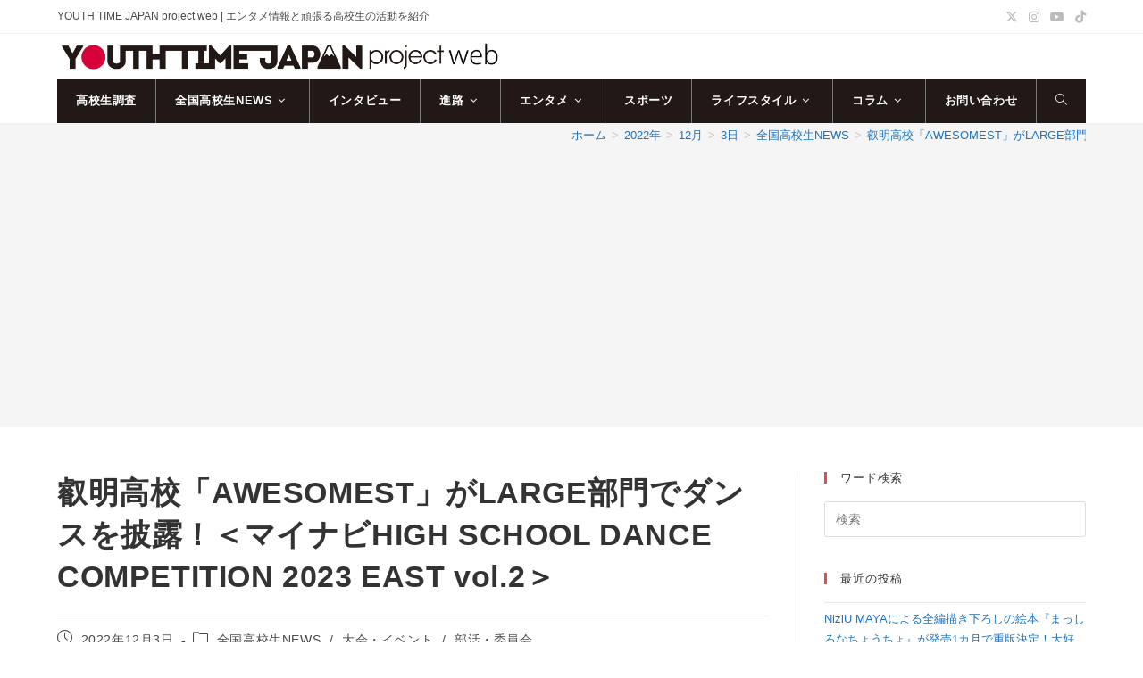

--- FILE ---
content_type: text/html; charset=UTF-8
request_url: https://www.ytjp.jp/2022/12/03/eimei-news
body_size: 22964
content:
<!DOCTYPE html>
<html class="html" dir="ltr" lang="ja" prefix="og: https://ogp.me/ns#">
<head>
	<meta charset="UTF-8">
	<link rel="profile" href="https://gmpg.org/xfn/11">

	<title>叡明高校「AWESOMEST」がLARGE部門でダンスを披露！＜マイナビHIGH SCHOOL DANCE COMPETITION 2023 EAST vol.2＞ | YOUTH TIME JAPAN project web</title>
	<style>img:is([sizes="auto" i], [sizes^="auto," i]) { contain-intrinsic-size: 3000px 1500px }</style>
	<meta property="og:type" content="article" />
<meta property="og:title" content="叡明高校「AWESOMEST」がLARGE部門でダンスを披露！＜マイナビHIGH SCHOOL DANCE COMPETITION 2023 EAST vol.2＞" />
<meta property="og:description" content="12月3日（土）昭島市民文化会館 KOTORIホールにてマイナビHIGH SCH…" />
<meta property="og:image" content="https://www.ytjp.jp/wp-content/uploads/2022/12/DSC_0894-11.jpg" />
<meta property="og:image:width" content="700" />
<meta property="og:image:height" content="467" />
<meta property="og:url" content="https://www.ytjp.jp/2022/12/03/eimei-news" />
<meta property="og:site_name" content="YOUTH TIME JAPAN project web" />
<meta property="article:published_time" content="2022-12-03T18:55:10+09:00" />
<meta property="article:modified_time" content="2022-12-17T09:00:53+09:00" />
<meta property="og:updated_time" content="2022-12-17T09:00:53+09:00" />
<meta property="article:tag" content="ハイダン" />
<meta property="article:tag" content="ハイダン2023" />
<meta property="article:tag" content="マイナビHIGH SCHOOL DANCE COMPETITION 2023" />
<meta property="article:tag" content="一覧" />
<meta property="article:tag" content="叡明高校" />
<meta property="article:section" content="全国高校生NEWS" />
<meta name="twitter:card" content="summary_large_image" />
<meta name="twitter:title" content="叡明高校「AWESOMEST」がLARGE部門でダンスを披露！＜マイナビHIGH SCHOOL DANCE COMPETITION 2023 EAST vol.2＞" />
<meta name="twitter:description" content="12月3日（土）昭島市民文化会館 KOTORIホールにてマイナビHIGH SCH…" />
<meta name="twitter:image" content="https://www.ytjp.jp/wp-content/uploads/2022/12/DSC_0894-11.jpg" />
<meta name="twitter:site" content="@YTJP_web" />
<meta name="twitter:creator" content="@YTJP_web" />

		<!-- All in One SEO 4.9.3 - aioseo.com -->
	<meta name="description" content="12月3日（土）昭島市民文化会館 KOTORIホールにてマイナビHIGH SCHOOL DANCE COMPE" />
	<meta name="robots" content="max-image-preview:large" />
	<meta name="author" content="YTJP"/>
	<meta name="keywords" content="ハイダン,ハイダン2023,マイナビhigh school dance competition 2023,一覧,叡明高校" />
	<link rel="canonical" href="https://www.ytjp.jp/2022/12/03/eimei-news" />
	<meta name="generator" content="All in One SEO (AIOSEO) 4.9.3" />
		<meta property="og:locale" content="ja_JP" />
		<meta property="og:site_name" content="YOUTH TIME JAPAN project web | エンタメ情報と頑張る高校生の活動を紹介" />
		<meta property="og:type" content="article" />
		<meta property="og:title" content="叡明高校「AWESOMEST」がLARGE部門でダンスを披露！＜マイナビHIGH SCHOOL DANCE COMPETITION 2023 EAST vol.2＞ | YOUTH TIME JAPAN project web" />
		<meta property="og:description" content="12月3日（土）昭島市民文化会館 KOTORIホールにてマイナビHIGH SCHOOL DANCE COMPE" />
		<meta property="og:url" content="https://www.ytjp.jp/2022/12/03/eimei-news" />
		<meta property="og:image" content="https://www.ytjp.jp/wp-content/uploads/2022/12/DSC_0894-11.jpg" />
		<meta property="og:image:secure_url" content="https://www.ytjp.jp/wp-content/uploads/2022/12/DSC_0894-11.jpg" />
		<meta property="og:image:width" content="700" />
		<meta property="og:image:height" content="467" />
		<meta property="article:published_time" content="2022-12-03T09:55:10+00:00" />
		<meta property="article:modified_time" content="2022-12-17T00:00:53+00:00" />
		<meta name="twitter:card" content="summary_large_image" />
		<meta name="twitter:site" content="@YTJP_web" />
		<meta name="twitter:title" content="叡明高校「AWESOMEST」がLARGE部門でダンスを披露！＜マイナビHIGH SCHOOL DANCE COMPETITION 2023 EAST vol.2＞ | YOUTH TIME JAPAN project web" />
		<meta name="twitter:description" content="12月3日（土）昭島市民文化会館 KOTORIホールにてマイナビHIGH SCHOOL DANCE COMPE" />
		<meta name="twitter:creator" content="@YTJP_web" />
		<meta name="twitter:image" content="https://www.ytjp.jp/wp-content/uploads/2022/12/DSC_0894-11.jpg" />
		<script type="application/ld+json" class="aioseo-schema">
			{"@context":"https:\/\/schema.org","@graph":[{"@type":"Article","@id":"https:\/\/www.ytjp.jp\/2022\/12\/03\/eimei-news#article","name":"\u53e1\u660e\u9ad8\u6821\u300cAWESOMEST\u300d\u304cLARGE\u90e8\u9580\u3067\u30c0\u30f3\u30b9\u3092\u62ab\u9732\uff01\uff1c\u30de\u30a4\u30ca\u30d3HIGH SCHOOL DANCE COMPETITION 2023 EAST vol.2\uff1e | YOUTH TIME JAPAN project web","headline":"\u53e1\u660e\u9ad8\u6821\u300cAWESOMEST\u300d\u304cLARGE\u90e8\u9580\u3067\u30c0\u30f3\u30b9\u3092\u62ab\u9732\uff01\uff1c\u30de\u30a4\u30ca\u30d3HIGH SCHOOL DANCE COMPETITION 2023 EAST vol.2\uff1e","author":{"@id":"https:\/\/www.ytjp.jp\/author\/yamamoto\/#author"},"publisher":{"@id":"https:\/\/www.ytjp.jp\/#organization"},"image":{"@type":"ImageObject","url":"https:\/\/www.ytjp.jp\/wp-content\/uploads\/2022\/12\/DSC_0894-11.jpg","width":700,"height":467,"caption":"\u53e1\u660e\u9ad8\u6821\u300cAWESOMEST\u300d\u304cLARGE\u90e8\u9580\u3067\u30c0\u30f3\u30b9\u3092\u62ab\u9732\uff01\uff1c\u30de\u30a4\u30ca\u30d3HIGH SCHOOL DANCE COMPETITION 2023 EAST vol.2\uff1e"},"datePublished":"2022-12-03T18:55:10+09:00","dateModified":"2022-12-17T09:00:53+09:00","inLanguage":"ja","mainEntityOfPage":{"@id":"https:\/\/www.ytjp.jp\/2022\/12\/03\/eimei-news#webpage"},"isPartOf":{"@id":"https:\/\/www.ytjp.jp\/2022\/12\/03\/eimei-news#webpage"},"articleSection":"\u5168\u56fd\u9ad8\u6821\u751fNEWS, \u5927\u4f1a\u30fb\u30a4\u30d9\u30f3\u30c8, \u90e8\u6d3b\u30fb\u59d4\u54e1\u4f1a, \u30cf\u30a4\u30c0\u30f3, \u30cf\u30a4\u30c0\u30f32023, \u30de\u30a4\u30ca\u30d3HIGH SCHOOL DANCE COMPETITION 2023, \u4e00\u89a7, \u53e1\u660e\u9ad8\u6821"},{"@type":"BreadcrumbList","@id":"https:\/\/www.ytjp.jp\/2022\/12\/03\/eimei-news#breadcrumblist","itemListElement":[{"@type":"ListItem","@id":"https:\/\/www.ytjp.jp#listItem","position":1,"name":"Home","item":"https:\/\/www.ytjp.jp","nextItem":{"@type":"ListItem","@id":"https:\/\/www.ytjp.jp\/category\/koukousei-news\/#listItem","name":"\u5168\u56fd\u9ad8\u6821\u751fNEWS"}},{"@type":"ListItem","@id":"https:\/\/www.ytjp.jp\/category\/koukousei-news\/#listItem","position":2,"name":"\u5168\u56fd\u9ad8\u6821\u751fNEWS","item":"https:\/\/www.ytjp.jp\/category\/koukousei-news\/","nextItem":{"@type":"ListItem","@id":"https:\/\/www.ytjp.jp\/koukousei-news\/#listItem","name":"\u90e8\u6d3b\u30fb\u59d4\u54e1\u4f1a"},"previousItem":{"@type":"ListItem","@id":"https:\/\/www.ytjp.jp#listItem","name":"Home"}},{"@type":"ListItem","@id":"https:\/\/www.ytjp.jp\/koukousei-news\/#listItem","position":3,"name":"\u90e8\u6d3b\u30fb\u59d4\u54e1\u4f1a","item":"https:\/\/www.ytjp.jp\/koukousei-news\/","nextItem":{"@type":"ListItem","@id":"https:\/\/www.ytjp.jp\/2022\/12\/03\/eimei-news#listItem","name":"\u53e1\u660e\u9ad8\u6821\u300cAWESOMEST\u300d\u304cLARGE\u90e8\u9580\u3067\u30c0\u30f3\u30b9\u3092\u62ab\u9732\uff01\uff1c\u30de\u30a4\u30ca\u30d3HIGH SCHOOL DANCE COMPETITION 2023 EAST vol.2\uff1e"},"previousItem":{"@type":"ListItem","@id":"https:\/\/www.ytjp.jp\/category\/koukousei-news\/#listItem","name":"\u5168\u56fd\u9ad8\u6821\u751fNEWS"}},{"@type":"ListItem","@id":"https:\/\/www.ytjp.jp\/2022\/12\/03\/eimei-news#listItem","position":4,"name":"\u53e1\u660e\u9ad8\u6821\u300cAWESOMEST\u300d\u304cLARGE\u90e8\u9580\u3067\u30c0\u30f3\u30b9\u3092\u62ab\u9732\uff01\uff1c\u30de\u30a4\u30ca\u30d3HIGH SCHOOL DANCE COMPETITION 2023 EAST vol.2\uff1e","previousItem":{"@type":"ListItem","@id":"https:\/\/www.ytjp.jp\/koukousei-news\/#listItem","name":"\u90e8\u6d3b\u30fb\u59d4\u54e1\u4f1a"}}]},{"@type":"Organization","@id":"https:\/\/www.ytjp.jp\/#organization","name":"YOUTH TIME JAPAN project web","description":"\u30a8\u30f3\u30bf\u30e1\u60c5\u5831\u3068\u9811\u5f35\u308b\u9ad8\u6821\u751f\u306e\u6d3b\u52d5\u3092\u7d39\u4ecb","url":"https:\/\/www.ytjp.jp\/","logo":{"@type":"ImageObject","url":"https:\/\/www.ytjp.jp\/wp-content\/uploads\/2019\/01\/cropped-YTJP_Logo.jpg","@id":"https:\/\/www.ytjp.jp\/2022\/12\/03\/eimei-news\/#organizationLogo","width":3584,"height":356},"image":{"@id":"https:\/\/www.ytjp.jp\/2022\/12\/03\/eimei-news\/#organizationLogo"},"sameAs":["https:\/\/x.com\/YTJP_web","https:\/\/www.instagram.com\/ytjp_web\/","https:\/\/www.tiktok.com\/@youth_time_japan_project","https:\/\/www.youtube.com\/@YOUTHTIMEJAPANproject"]},{"@type":"Person","@id":"https:\/\/www.ytjp.jp\/author\/yamamoto\/#author","url":"https:\/\/www.ytjp.jp\/author\/yamamoto\/","name":"YTJP"},{"@type":"WebPage","@id":"https:\/\/www.ytjp.jp\/2022\/12\/03\/eimei-news#webpage","url":"https:\/\/www.ytjp.jp\/2022\/12\/03\/eimei-news","name":"\u53e1\u660e\u9ad8\u6821\u300cAWESOMEST\u300d\u304cLARGE\u90e8\u9580\u3067\u30c0\u30f3\u30b9\u3092\u62ab\u9732\uff01\uff1c\u30de\u30a4\u30ca\u30d3HIGH SCHOOL DANCE COMPETITION 2023 EAST vol.2\uff1e | YOUTH TIME JAPAN project web","description":"12\u67083\u65e5\uff08\u571f\uff09\u662d\u5cf6\u5e02\u6c11\u6587\u5316\u4f1a\u9928 KOTORI\u30db\u30fc\u30eb\u306b\u3066\u30de\u30a4\u30ca\u30d3HIGH SCHOOL DANCE COMPE","inLanguage":"ja","isPartOf":{"@id":"https:\/\/www.ytjp.jp\/#website"},"breadcrumb":{"@id":"https:\/\/www.ytjp.jp\/2022\/12\/03\/eimei-news#breadcrumblist"},"author":{"@id":"https:\/\/www.ytjp.jp\/author\/yamamoto\/#author"},"creator":{"@id":"https:\/\/www.ytjp.jp\/author\/yamamoto\/#author"},"image":{"@type":"ImageObject","url":"https:\/\/www.ytjp.jp\/wp-content\/uploads\/2022\/12\/DSC_0894-11.jpg","@id":"https:\/\/www.ytjp.jp\/2022\/12\/03\/eimei-news\/#mainImage","width":700,"height":467,"caption":"\u53e1\u660e\u9ad8\u6821\u300cAWESOMEST\u300d\u304cLARGE\u90e8\u9580\u3067\u30c0\u30f3\u30b9\u3092\u62ab\u9732\uff01\uff1c\u30de\u30a4\u30ca\u30d3HIGH SCHOOL DANCE COMPETITION 2023 EAST vol.2\uff1e"},"primaryImageOfPage":{"@id":"https:\/\/www.ytjp.jp\/2022\/12\/03\/eimei-news#mainImage"},"datePublished":"2022-12-03T18:55:10+09:00","dateModified":"2022-12-17T09:00:53+09:00"},{"@type":"WebSite","@id":"https:\/\/www.ytjp.jp\/#website","url":"https:\/\/www.ytjp.jp\/","name":"YOUTH TIME JAPAN project web","description":"\u30a8\u30f3\u30bf\u30e1\u60c5\u5831\u3068\u9811\u5f35\u308b\u9ad8\u6821\u751f\u306e\u6d3b\u52d5\u3092\u7d39\u4ecb","inLanguage":"ja","publisher":{"@id":"https:\/\/www.ytjp.jp\/#organization"}}]}
		</script>
		<!-- All in One SEO -->

<meta name="viewport" content="width=device-width, initial-scale=1"><link rel="alternate" type="application/rss+xml" title="YOUTH TIME JAPAN project web &raquo; フィード" href="https://www.ytjp.jp/feed/" />
<script>
window._wpemojiSettings = {"baseUrl":"https:\/\/s.w.org\/images\/core\/emoji\/16.0.1\/72x72\/","ext":".png","svgUrl":"https:\/\/s.w.org\/images\/core\/emoji\/16.0.1\/svg\/","svgExt":".svg","source":{"concatemoji":"https:\/\/www.ytjp.jp\/wp-includes\/js\/wp-emoji-release.min.js?ver=6.8.3"}};
/*! This file is auto-generated */
!function(s,n){var o,i,e;function c(e){try{var t={supportTests:e,timestamp:(new Date).valueOf()};sessionStorage.setItem(o,JSON.stringify(t))}catch(e){}}function p(e,t,n){e.clearRect(0,0,e.canvas.width,e.canvas.height),e.fillText(t,0,0);var t=new Uint32Array(e.getImageData(0,0,e.canvas.width,e.canvas.height).data),a=(e.clearRect(0,0,e.canvas.width,e.canvas.height),e.fillText(n,0,0),new Uint32Array(e.getImageData(0,0,e.canvas.width,e.canvas.height).data));return t.every(function(e,t){return e===a[t]})}function u(e,t){e.clearRect(0,0,e.canvas.width,e.canvas.height),e.fillText(t,0,0);for(var n=e.getImageData(16,16,1,1),a=0;a<n.data.length;a++)if(0!==n.data[a])return!1;return!0}function f(e,t,n,a){switch(t){case"flag":return n(e,"\ud83c\udff3\ufe0f\u200d\u26a7\ufe0f","\ud83c\udff3\ufe0f\u200b\u26a7\ufe0f")?!1:!n(e,"\ud83c\udde8\ud83c\uddf6","\ud83c\udde8\u200b\ud83c\uddf6")&&!n(e,"\ud83c\udff4\udb40\udc67\udb40\udc62\udb40\udc65\udb40\udc6e\udb40\udc67\udb40\udc7f","\ud83c\udff4\u200b\udb40\udc67\u200b\udb40\udc62\u200b\udb40\udc65\u200b\udb40\udc6e\u200b\udb40\udc67\u200b\udb40\udc7f");case"emoji":return!a(e,"\ud83e\udedf")}return!1}function g(e,t,n,a){var r="undefined"!=typeof WorkerGlobalScope&&self instanceof WorkerGlobalScope?new OffscreenCanvas(300,150):s.createElement("canvas"),o=r.getContext("2d",{willReadFrequently:!0}),i=(o.textBaseline="top",o.font="600 32px Arial",{});return e.forEach(function(e){i[e]=t(o,e,n,a)}),i}function t(e){var t=s.createElement("script");t.src=e,t.defer=!0,s.head.appendChild(t)}"undefined"!=typeof Promise&&(o="wpEmojiSettingsSupports",i=["flag","emoji"],n.supports={everything:!0,everythingExceptFlag:!0},e=new Promise(function(e){s.addEventListener("DOMContentLoaded",e,{once:!0})}),new Promise(function(t){var n=function(){try{var e=JSON.parse(sessionStorage.getItem(o));if("object"==typeof e&&"number"==typeof e.timestamp&&(new Date).valueOf()<e.timestamp+604800&&"object"==typeof e.supportTests)return e.supportTests}catch(e){}return null}();if(!n){if("undefined"!=typeof Worker&&"undefined"!=typeof OffscreenCanvas&&"undefined"!=typeof URL&&URL.createObjectURL&&"undefined"!=typeof Blob)try{var e="postMessage("+g.toString()+"("+[JSON.stringify(i),f.toString(),p.toString(),u.toString()].join(",")+"));",a=new Blob([e],{type:"text/javascript"}),r=new Worker(URL.createObjectURL(a),{name:"wpTestEmojiSupports"});return void(r.onmessage=function(e){c(n=e.data),r.terminate(),t(n)})}catch(e){}c(n=g(i,f,p,u))}t(n)}).then(function(e){for(var t in e)n.supports[t]=e[t],n.supports.everything=n.supports.everything&&n.supports[t],"flag"!==t&&(n.supports.everythingExceptFlag=n.supports.everythingExceptFlag&&n.supports[t]);n.supports.everythingExceptFlag=n.supports.everythingExceptFlag&&!n.supports.flag,n.DOMReady=!1,n.readyCallback=function(){n.DOMReady=!0}}).then(function(){return e}).then(function(){var e;n.supports.everything||(n.readyCallback(),(e=n.source||{}).concatemoji?t(e.concatemoji):e.wpemoji&&e.twemoji&&(t(e.twemoji),t(e.wpemoji)))}))}((window,document),window._wpemojiSettings);
</script>
<style id='wp-emoji-styles-inline-css'>

	img.wp-smiley, img.emoji {
		display: inline !important;
		border: none !important;
		box-shadow: none !important;
		height: 1em !important;
		width: 1em !important;
		margin: 0 0.07em !important;
		vertical-align: -0.1em !important;
		background: none !important;
		padding: 0 !important;
	}
</style>
<link rel='stylesheet' id='wp-block-library-css' href='https://www.ytjp.jp/wp-includes/css/dist/block-library/style.min.css?ver=6.8.3' media='all' />
<style id='wp-block-library-theme-inline-css'>
.wp-block-audio :where(figcaption){color:#555;font-size:13px;text-align:center}.is-dark-theme .wp-block-audio :where(figcaption){color:#ffffffa6}.wp-block-audio{margin:0 0 1em}.wp-block-code{border:1px solid #ccc;border-radius:4px;font-family:Menlo,Consolas,monaco,monospace;padding:.8em 1em}.wp-block-embed :where(figcaption){color:#555;font-size:13px;text-align:center}.is-dark-theme .wp-block-embed :where(figcaption){color:#ffffffa6}.wp-block-embed{margin:0 0 1em}.blocks-gallery-caption{color:#555;font-size:13px;text-align:center}.is-dark-theme .blocks-gallery-caption{color:#ffffffa6}:root :where(.wp-block-image figcaption){color:#555;font-size:13px;text-align:center}.is-dark-theme :root :where(.wp-block-image figcaption){color:#ffffffa6}.wp-block-image{margin:0 0 1em}.wp-block-pullquote{border-bottom:4px solid;border-top:4px solid;color:currentColor;margin-bottom:1.75em}.wp-block-pullquote cite,.wp-block-pullquote footer,.wp-block-pullquote__citation{color:currentColor;font-size:.8125em;font-style:normal;text-transform:uppercase}.wp-block-quote{border-left:.25em solid;margin:0 0 1.75em;padding-left:1em}.wp-block-quote cite,.wp-block-quote footer{color:currentColor;font-size:.8125em;font-style:normal;position:relative}.wp-block-quote:where(.has-text-align-right){border-left:none;border-right:.25em solid;padding-left:0;padding-right:1em}.wp-block-quote:where(.has-text-align-center){border:none;padding-left:0}.wp-block-quote.is-large,.wp-block-quote.is-style-large,.wp-block-quote:where(.is-style-plain){border:none}.wp-block-search .wp-block-search__label{font-weight:700}.wp-block-search__button{border:1px solid #ccc;padding:.375em .625em}:where(.wp-block-group.has-background){padding:1.25em 2.375em}.wp-block-separator.has-css-opacity{opacity:.4}.wp-block-separator{border:none;border-bottom:2px solid;margin-left:auto;margin-right:auto}.wp-block-separator.has-alpha-channel-opacity{opacity:1}.wp-block-separator:not(.is-style-wide):not(.is-style-dots){width:100px}.wp-block-separator.has-background:not(.is-style-dots){border-bottom:none;height:1px}.wp-block-separator.has-background:not(.is-style-wide):not(.is-style-dots){height:2px}.wp-block-table{margin:0 0 1em}.wp-block-table td,.wp-block-table th{word-break:normal}.wp-block-table :where(figcaption){color:#555;font-size:13px;text-align:center}.is-dark-theme .wp-block-table :where(figcaption){color:#ffffffa6}.wp-block-video :where(figcaption){color:#555;font-size:13px;text-align:center}.is-dark-theme .wp-block-video :where(figcaption){color:#ffffffa6}.wp-block-video{margin:0 0 1em}:root :where(.wp-block-template-part.has-background){margin-bottom:0;margin-top:0;padding:1.25em 2.375em}
</style>
<style id='classic-theme-styles-inline-css'>
/*! This file is auto-generated */
.wp-block-button__link{color:#fff;background-color:#32373c;border-radius:9999px;box-shadow:none;text-decoration:none;padding:calc(.667em + 2px) calc(1.333em + 2px);font-size:1.125em}.wp-block-file__button{background:#32373c;color:#fff;text-decoration:none}
</style>
<link rel='stylesheet' id='aioseo/css/src/vue/standalone/blocks/table-of-contents/global.scss-css' href='https://www.ytjp.jp/wp-content/plugins/all-in-one-seo-pack/dist/Lite/assets/css/table-of-contents/global.e90f6d47.css?ver=4.9.3' media='all' />
<style id='global-styles-inline-css'>
:root{--wp--preset--aspect-ratio--square: 1;--wp--preset--aspect-ratio--4-3: 4/3;--wp--preset--aspect-ratio--3-4: 3/4;--wp--preset--aspect-ratio--3-2: 3/2;--wp--preset--aspect-ratio--2-3: 2/3;--wp--preset--aspect-ratio--16-9: 16/9;--wp--preset--aspect-ratio--9-16: 9/16;--wp--preset--color--black: #000000;--wp--preset--color--cyan-bluish-gray: #abb8c3;--wp--preset--color--white: #ffffff;--wp--preset--color--pale-pink: #f78da7;--wp--preset--color--vivid-red: #cf2e2e;--wp--preset--color--luminous-vivid-orange: #ff6900;--wp--preset--color--luminous-vivid-amber: #fcb900;--wp--preset--color--light-green-cyan: #7bdcb5;--wp--preset--color--vivid-green-cyan: #00d084;--wp--preset--color--pale-cyan-blue: #8ed1fc;--wp--preset--color--vivid-cyan-blue: #0693e3;--wp--preset--color--vivid-purple: #9b51e0;--wp--preset--gradient--vivid-cyan-blue-to-vivid-purple: linear-gradient(135deg,rgba(6,147,227,1) 0%,rgb(155,81,224) 100%);--wp--preset--gradient--light-green-cyan-to-vivid-green-cyan: linear-gradient(135deg,rgb(122,220,180) 0%,rgb(0,208,130) 100%);--wp--preset--gradient--luminous-vivid-amber-to-luminous-vivid-orange: linear-gradient(135deg,rgba(252,185,0,1) 0%,rgba(255,105,0,1) 100%);--wp--preset--gradient--luminous-vivid-orange-to-vivid-red: linear-gradient(135deg,rgba(255,105,0,1) 0%,rgb(207,46,46) 100%);--wp--preset--gradient--very-light-gray-to-cyan-bluish-gray: linear-gradient(135deg,rgb(238,238,238) 0%,rgb(169,184,195) 100%);--wp--preset--gradient--cool-to-warm-spectrum: linear-gradient(135deg,rgb(74,234,220) 0%,rgb(151,120,209) 20%,rgb(207,42,186) 40%,rgb(238,44,130) 60%,rgb(251,105,98) 80%,rgb(254,248,76) 100%);--wp--preset--gradient--blush-light-purple: linear-gradient(135deg,rgb(255,206,236) 0%,rgb(152,150,240) 100%);--wp--preset--gradient--blush-bordeaux: linear-gradient(135deg,rgb(254,205,165) 0%,rgb(254,45,45) 50%,rgb(107,0,62) 100%);--wp--preset--gradient--luminous-dusk: linear-gradient(135deg,rgb(255,203,112) 0%,rgb(199,81,192) 50%,rgb(65,88,208) 100%);--wp--preset--gradient--pale-ocean: linear-gradient(135deg,rgb(255,245,203) 0%,rgb(182,227,212) 50%,rgb(51,167,181) 100%);--wp--preset--gradient--electric-grass: linear-gradient(135deg,rgb(202,248,128) 0%,rgb(113,206,126) 100%);--wp--preset--gradient--midnight: linear-gradient(135deg,rgb(2,3,129) 0%,rgb(40,116,252) 100%);--wp--preset--font-size--small: 13px;--wp--preset--font-size--medium: 20px;--wp--preset--font-size--large: 36px;--wp--preset--font-size--x-large: 42px;--wp--preset--spacing--20: 0.44rem;--wp--preset--spacing--30: 0.67rem;--wp--preset--spacing--40: 1rem;--wp--preset--spacing--50: 1.5rem;--wp--preset--spacing--60: 2.25rem;--wp--preset--spacing--70: 3.38rem;--wp--preset--spacing--80: 5.06rem;--wp--preset--shadow--natural: 6px 6px 9px rgba(0, 0, 0, 0.2);--wp--preset--shadow--deep: 12px 12px 50px rgba(0, 0, 0, 0.4);--wp--preset--shadow--sharp: 6px 6px 0px rgba(0, 0, 0, 0.2);--wp--preset--shadow--outlined: 6px 6px 0px -3px rgba(255, 255, 255, 1), 6px 6px rgba(0, 0, 0, 1);--wp--preset--shadow--crisp: 6px 6px 0px rgba(0, 0, 0, 1);}:where(.is-layout-flex){gap: 0.5em;}:where(.is-layout-grid){gap: 0.5em;}body .is-layout-flex{display: flex;}.is-layout-flex{flex-wrap: wrap;align-items: center;}.is-layout-flex > :is(*, div){margin: 0;}body .is-layout-grid{display: grid;}.is-layout-grid > :is(*, div){margin: 0;}:where(.wp-block-columns.is-layout-flex){gap: 2em;}:where(.wp-block-columns.is-layout-grid){gap: 2em;}:where(.wp-block-post-template.is-layout-flex){gap: 1.25em;}:where(.wp-block-post-template.is-layout-grid){gap: 1.25em;}.has-black-color{color: var(--wp--preset--color--black) !important;}.has-cyan-bluish-gray-color{color: var(--wp--preset--color--cyan-bluish-gray) !important;}.has-white-color{color: var(--wp--preset--color--white) !important;}.has-pale-pink-color{color: var(--wp--preset--color--pale-pink) !important;}.has-vivid-red-color{color: var(--wp--preset--color--vivid-red) !important;}.has-luminous-vivid-orange-color{color: var(--wp--preset--color--luminous-vivid-orange) !important;}.has-luminous-vivid-amber-color{color: var(--wp--preset--color--luminous-vivid-amber) !important;}.has-light-green-cyan-color{color: var(--wp--preset--color--light-green-cyan) !important;}.has-vivid-green-cyan-color{color: var(--wp--preset--color--vivid-green-cyan) !important;}.has-pale-cyan-blue-color{color: var(--wp--preset--color--pale-cyan-blue) !important;}.has-vivid-cyan-blue-color{color: var(--wp--preset--color--vivid-cyan-blue) !important;}.has-vivid-purple-color{color: var(--wp--preset--color--vivid-purple) !important;}.has-black-background-color{background-color: var(--wp--preset--color--black) !important;}.has-cyan-bluish-gray-background-color{background-color: var(--wp--preset--color--cyan-bluish-gray) !important;}.has-white-background-color{background-color: var(--wp--preset--color--white) !important;}.has-pale-pink-background-color{background-color: var(--wp--preset--color--pale-pink) !important;}.has-vivid-red-background-color{background-color: var(--wp--preset--color--vivid-red) !important;}.has-luminous-vivid-orange-background-color{background-color: var(--wp--preset--color--luminous-vivid-orange) !important;}.has-luminous-vivid-amber-background-color{background-color: var(--wp--preset--color--luminous-vivid-amber) !important;}.has-light-green-cyan-background-color{background-color: var(--wp--preset--color--light-green-cyan) !important;}.has-vivid-green-cyan-background-color{background-color: var(--wp--preset--color--vivid-green-cyan) !important;}.has-pale-cyan-blue-background-color{background-color: var(--wp--preset--color--pale-cyan-blue) !important;}.has-vivid-cyan-blue-background-color{background-color: var(--wp--preset--color--vivid-cyan-blue) !important;}.has-vivid-purple-background-color{background-color: var(--wp--preset--color--vivid-purple) !important;}.has-black-border-color{border-color: var(--wp--preset--color--black) !important;}.has-cyan-bluish-gray-border-color{border-color: var(--wp--preset--color--cyan-bluish-gray) !important;}.has-white-border-color{border-color: var(--wp--preset--color--white) !important;}.has-pale-pink-border-color{border-color: var(--wp--preset--color--pale-pink) !important;}.has-vivid-red-border-color{border-color: var(--wp--preset--color--vivid-red) !important;}.has-luminous-vivid-orange-border-color{border-color: var(--wp--preset--color--luminous-vivid-orange) !important;}.has-luminous-vivid-amber-border-color{border-color: var(--wp--preset--color--luminous-vivid-amber) !important;}.has-light-green-cyan-border-color{border-color: var(--wp--preset--color--light-green-cyan) !important;}.has-vivid-green-cyan-border-color{border-color: var(--wp--preset--color--vivid-green-cyan) !important;}.has-pale-cyan-blue-border-color{border-color: var(--wp--preset--color--pale-cyan-blue) !important;}.has-vivid-cyan-blue-border-color{border-color: var(--wp--preset--color--vivid-cyan-blue) !important;}.has-vivid-purple-border-color{border-color: var(--wp--preset--color--vivid-purple) !important;}.has-vivid-cyan-blue-to-vivid-purple-gradient-background{background: var(--wp--preset--gradient--vivid-cyan-blue-to-vivid-purple) !important;}.has-light-green-cyan-to-vivid-green-cyan-gradient-background{background: var(--wp--preset--gradient--light-green-cyan-to-vivid-green-cyan) !important;}.has-luminous-vivid-amber-to-luminous-vivid-orange-gradient-background{background: var(--wp--preset--gradient--luminous-vivid-amber-to-luminous-vivid-orange) !important;}.has-luminous-vivid-orange-to-vivid-red-gradient-background{background: var(--wp--preset--gradient--luminous-vivid-orange-to-vivid-red) !important;}.has-very-light-gray-to-cyan-bluish-gray-gradient-background{background: var(--wp--preset--gradient--very-light-gray-to-cyan-bluish-gray) !important;}.has-cool-to-warm-spectrum-gradient-background{background: var(--wp--preset--gradient--cool-to-warm-spectrum) !important;}.has-blush-light-purple-gradient-background{background: var(--wp--preset--gradient--blush-light-purple) !important;}.has-blush-bordeaux-gradient-background{background: var(--wp--preset--gradient--blush-bordeaux) !important;}.has-luminous-dusk-gradient-background{background: var(--wp--preset--gradient--luminous-dusk) !important;}.has-pale-ocean-gradient-background{background: var(--wp--preset--gradient--pale-ocean) !important;}.has-electric-grass-gradient-background{background: var(--wp--preset--gradient--electric-grass) !important;}.has-midnight-gradient-background{background: var(--wp--preset--gradient--midnight) !important;}.has-small-font-size{font-size: var(--wp--preset--font-size--small) !important;}.has-medium-font-size{font-size: var(--wp--preset--font-size--medium) !important;}.has-large-font-size{font-size: var(--wp--preset--font-size--large) !important;}.has-x-large-font-size{font-size: var(--wp--preset--font-size--x-large) !important;}
:where(.wp-block-post-template.is-layout-flex){gap: 1.25em;}:where(.wp-block-post-template.is-layout-grid){gap: 1.25em;}
:where(.wp-block-columns.is-layout-flex){gap: 2em;}:where(.wp-block-columns.is-layout-grid){gap: 2em;}
:root :where(.wp-block-pullquote){font-size: 1.5em;line-height: 1.6;}
</style>
<link rel='stylesheet' id='wpdm-fonticon-css' href='https://www.ytjp.jp/wp-content/plugins/download-manager/assets/wpdm-iconfont/css/wpdm-icons.css?ver=6.8.3' media='all' />
<link rel='stylesheet' id='wpdm-front-css' href='https://www.ytjp.jp/wp-content/plugins/download-manager/assets/css/front.min.css?ver=6.8.3' media='all' />
<link rel='stylesheet' id='wp-show-posts-css' href='https://www.ytjp.jp/wp-content/plugins/wp-show-posts/css/wp-show-posts-min.css?ver=1.1.6' media='all' />
<link rel='stylesheet' id='wc-shortcodes-style-css' href='https://www.ytjp.jp/wp-content/plugins/wc-shortcodes/public/assets/css/style.css?ver=3.46' media='all' />
<link rel='stylesheet' id='font-awesome-css' href='https://www.ytjp.jp/wp-content/themes/oceanwp/assets/fonts/fontawesome/css/all.min.css?ver=6.7.2' media='all' />
<link rel='stylesheet' id='simple-line-icons-css' href='https://www.ytjp.jp/wp-content/themes/oceanwp/assets/css/third/simple-line-icons.min.css?ver=2.4.0' media='all' />
<link rel='stylesheet' id='oceanwp-style-css' href='https://www.ytjp.jp/wp-content/themes/oceanwp/assets/css/style.min.css?ver=4.1.3' media='all' />
<link rel='stylesheet' id='oceanwp-hamburgers-css' href='https://www.ytjp.jp/wp-content/themes/oceanwp/assets/css/third/hamburgers/hamburgers.min.css?ver=4.1.3' media='all' />
<link rel='stylesheet' id='oceanwp-collapse-css' href='https://www.ytjp.jp/wp-content/themes/oceanwp/assets/css/third/hamburgers/types/collapse.css?ver=4.1.3' media='all' />
<link rel='stylesheet' id='msl-main-css' href='https://www.ytjp.jp/wp-content/plugins/master-slider/public/assets/css/masterslider.main.css?ver=3.11.0' media='all' />
<link rel='stylesheet' id='msl-custom-css' href='https://www.ytjp.jp/wp-content/uploads/master-slider/custom.css?ver=16.1' media='all' />
<link rel='stylesheet' id='oe-widgets-style-css' href='https://www.ytjp.jp/wp-content/plugins/ocean-extra/assets/css/widgets.css?ver=6.8.3' media='all' />
<link rel='stylesheet' id='ops-swiper-css' href='https://www.ytjp.jp/wp-content/plugins/ocean-posts-slider/assets/vendors/swiper/swiper-bundle.min.css?ver=6.8.3' media='all' />
<link rel='stylesheet' id='ops-styles-css' href='https://www.ytjp.jp/wp-content/plugins/ocean-posts-slider/assets/css/style.min.css?ver=6.8.3' media='all' />
<link rel='stylesheet' id='wordpresscanvas-font-awesome-css' href='https://www.ytjp.jp/wp-content/plugins/wc-shortcodes/public/assets/css/font-awesome.min.css?ver=4.7.0' media='all' />
<script src="https://www.ytjp.jp/wp-includes/js/jquery/jquery.min.js?ver=3.7.1" id="jquery-core-js"></script>
<script src="https://www.ytjp.jp/wp-includes/js/jquery/jquery-migrate.min.js?ver=3.4.1" id="jquery-migrate-js"></script>
<script src="https://www.ytjp.jp/wp-content/plugins/download-manager/assets/js/wpdm.min.js?ver=6.8.3" id="wpdm-frontend-js-js"></script>
<script id="wpdm-frontjs-js-extra">
var wpdm_url = {"home":"https:\/\/www.ytjp.jp\/","site":"https:\/\/www.ytjp.jp\/","ajax":"https:\/\/www.ytjp.jp\/wp-admin\/admin-ajax.php"};
var wpdm_js = {"spinner":"<i class=\"wpdm-icon wpdm-sun wpdm-spin\"><\/i>","client_id":"b2d4deb26703595463e40c876fe286a1"};
var wpdm_strings = {"pass_var":"\u30d1\u30b9\u30ef\u30fc\u30c9\u78ba\u8a8d\u5b8c\u4e86 !","pass_var_q":"\u30c0\u30a6\u30f3\u30ed\u30fc\u30c9\u3092\u958b\u59cb\u3059\u308b\u306b\u306f\u3001\u6b21\u306e\u30dc\u30bf\u30f3\u3092\u30af\u30ea\u30c3\u30af\u3057\u3066\u304f\u3060\u3055\u3044\u3002","start_dl":"\u30c0\u30a6\u30f3\u30ed\u30fc\u30c9\u958b\u59cb"};
</script>
<script src="https://www.ytjp.jp/wp-content/plugins/download-manager/assets/js/front.min.js?ver=3.3.24" id="wpdm-frontjs-js"></script>
<link rel="https://api.w.org/" href="https://www.ytjp.jp/wp-json/" /><link rel="alternate" title="JSON" type="application/json" href="https://www.ytjp.jp/wp-json/wp/v2/posts/71706" /><link rel="EditURI" type="application/rsd+xml" title="RSD" href="https://www.ytjp.jp/xmlrpc.php?rsd" />
<meta name="generator" content="WordPress 6.8.3" />
<link rel='shortlink' href='https://www.ytjp.jp/?p=71706' />
<link rel="alternate" title="oEmbed (JSON)" type="application/json+oembed" href="https://www.ytjp.jp/wp-json/oembed/1.0/embed?url=https%3A%2F%2Fwww.ytjp.jp%2F2022%2F12%2F03%2Feimei-news" />
<link rel="alternate" title="oEmbed (XML)" type="text/xml+oembed" href="https://www.ytjp.jp/wp-json/oembed/1.0/embed?url=https%3A%2F%2Fwww.ytjp.jp%2F2022%2F12%2F03%2Feimei-news&#038;format=xml" />
<!-- Favicon Rotator -->
<link rel="shortcut icon" href="https://www.ytjp.jp/wp-content/uploads/2021/08/fabicon2-16x16.png" />
<link rel="apple-touch-icon-precomposed" href="https://www.ytjp.jp/wp-content/uploads/2021/08/fabicon2-1-114x114.png" />
<!-- End Favicon Rotator -->
<script>var ms_grabbing_curosr = 'https://www.ytjp.jp/wp-content/plugins/master-slider/public/assets/css/common/grabbing.cur', ms_grab_curosr = 'https://www.ytjp.jp/wp-content/plugins/master-slider/public/assets/css/common/grab.cur';</script>
<meta name="generator" content="MasterSlider 3.11.0 - Responsive Touch Image Slider | avt.li/msf" />
<script type="text/javascript">
<!--
/******************************************************************************
***   COPY PROTECTED BY http://chetangole.com/blog/wp-copyprotect/   version 3.1.0 ****
******************************************************************************/
function clickIE4(){
if (event.button==2){
return false;
}
}
function clickNS4(e){
if (document.layers||document.getElementById&&!document.all){
if (e.which==2||e.which==3){
return false;
}
}
}

if (document.layers){
document.captureEvents(Event.MOUSEDOWN);
document.onmousedown=clickNS4;
}
else if (document.all&&!document.getElementById){
document.onmousedown=clickIE4;
}

document.oncontextmenu=new Function("return false")
// --> 
</script>

<script type="text/javascript">
/******************************************************************************
***   COPY PROTECTED BY http://chetangole.com/blog/wp-copyprotect/   version 3.1.0 ****
******************************************************************************/
function disableSelection(target){
if (typeof target.onselectstart!="undefined") //For IE 
	target.onselectstart=function(){return false}
else if (typeof target.style.MozUserSelect!="undefined") //For Firefox
	target.style.MozUserSelect="none"
else //All other route (For Opera)
	target.onmousedown=function(){return false}
target.style.cursor = "default"
}
</script>
  <!-- Global site tag (gtag.js) - Google Analytics -->
  <script async src="https://www.googletagmanager.com/gtag/js?id=UA-27544268-5"></script>
  <script>
    window.dataLayer = window.dataLayer || [];
    function gtag(){dataLayer.push(arguments);}
    gtag('js', new Date());

    gtag('config', 'UA-27544268-5');
  </script>
  <script>
	jQuery(function(){
	  jQuery('.single .site-main img').on('mousedown touchstart',function(e){
		e.preventDefault();
	  });
	});
	</script>
	<script async src="https://pagead2.googlesyndication.com/pagead/js/adsbygoogle.js?client=ca-pub-3242246969177184" crossorigin="anonymous"></script>		<style id="wp-custom-css">
			/* デフォルトCSSのAタグUnderlineの削除 */.single-post:not(.elementor-page) .entry-content a:not(.wp-block-button__link):not(.wp-block-file__button),.page:not(.elementor-page):not(.woocommerce-page) .entry a:not(.wp-block-button__link):not(.wp-block-file__button){text-decoration:none}@media screen and ( max-width:768px ){#site-header{border-bottom:0}}/* グローバルナビ */#site-navigation{background:#221917}#site-navigation-wrap{width:100%;right:0;clear:both}.main-menu{display:flex;flex-wrap:wrap}#site-navigation-wrap .dropdown-menu>li{flex:auto;text-align:center}#site-navigation-wrap .dropdown-menu>li:not(:last-of-type){border-right:solid 1px #797979}#site-navigation-wrap .dropdown-menu>li>a{line-height:36px;padding:0 10px !important;font-weight:600;color:#fff !important}#site-navigation-wrap .dropdown-menu>li:hover,#site-navigation-wrap .dropdown-menu>li>a:hover{/* color:#fff;*//* opacity:.8;*/}.label-none .menu-text{display:none}/* メインエリア */@media screen and ( max-width:768px ){body.home #main #content-wrap{padding-top:0}}/* トップ投稿一覧(rpwe)Def設定 */.rpwe-li .rpwe-img{float:left;margin-right:15px;margin-bottom:15px;width:150px}@media screen and (max-width:768px){.rpwe-li .rpwe-img{width:100px}}.rpwe-title{margin-bottom:0;font-size:1em}.rpwe-clearfix::after{clear:both;display:block;content:""}.rpwe-li{margin-bottom:15px;display:block}.rpwe-thumb{}.rpwe-time{color:#999}.rpwe-ul{margin:0}/* トップ投稿一覧(rpwe) 5件表示の調整 */@media screen and (min-width:769px){.content-five .rpwe-li:nth-child(1),.content-five .rpwe-li:nth-child(2),.content-five .rpwe-li:nth-child(3){width:32%;float:left}.content-five .rpwe-li:nth-child(1),.content-five .rpwe-li:nth-child(2){margin-right:2%}.content-five .rpwe-li:nth-child(3){}.content-five .rpwe-li:nth-child(1) .rpwe-img,.content-five .rpwe-li:nth-child(2) .rpwe-img,.content-five .rpwe-li:nth-child(3) .rpwe-img{width:100%}.content-five .rpwe-li:nth-child(4),.content-five .rpwe-li:nth-child(5){width:49%}.content-five .rpwe-li:nth-child(4){clear:both;float:left}.content-five .rpwe-li:nth-child(5){float:right}}@media screen and (max-width:768px){.content-five .rpwe-li:nth-child(1),.content-five .rpwe-li:nth-child(2){width:49%;float:left}.content-five .rpwe-li:nth-child(1) .rpwe-img,.content-five .rpwe-li:nth-child(2) .rpwe-img{width:100%}.content-five .rpwe-li:nth-child(1){margin-right:2%}.content-five .rpwe-li:nth-child(3){clear:both}}/* トップ投稿一覧(rpwe) PICKUP表示の調整 */.content-pickup .rpwe-li{width:49%;float:left}.content-pickup .rpwe-li:nth-child(2n+1){margin-right:2%}.content-pickup .rpwe-li .rpwe-img{width:100px}@media screen and (max-width:768px){.content-pickup .rpwe-li .rpwe-img{width:100%}}@media screen and (min-width:769px ){body.default-breakpoint .after-header-content{display:none}}@media screen and (max-width:768px ){/* グローバルナビ SP */.after-header-content{background:#333;margin:0 -5.5%}body.default-breakpoint .after-header-content{display:block;float:none;/* width:100%;*/clear:both}body.default-breakpoint .after-header-content ul{padding:0;margin:0;white-space:nowrap}body.default-breakpoint .after-header-content ul li{display:inline-block;border-right:1px solid #222;box-shadow:1px 0 0 0 #444}body.default-breakpoint .after-header-content ul li a{color:#fff;padding:10px 1em;display:block}.after-header-content .after-header-content-inner{display:block;height:auto;width:100%;overflow-x:scroll}body.default-breakpoint .oceanwp-mobile-menu-icon{display:block;position:absolute;top:0;right:0}}@media(max-width:480px){#site-logo #site-logo-inner a img{max-width:200px !important}}.oceanwp-post-list.two article::before{display:block;content:"";width:100%;height:70%;top:0;padding-bottom:50%}@media screen and (max-width:768px){.oceanwp-post-list.two article::before{display:none}.oceanwp-post-list.two article .no-lightbox{display:block;width:100%;position:relative;height:200px;overflow:hidden}}.oceanwp-post-list.two article img{position:absolute;top:50%;left:50%;width:100%;transform:translate(-50%,-50%)}@media screen and (max-width:768px){.oceanwp-post-list.two article img{left:0;transform:translate(0%,-50%)}}@media screen and (max-width:768px){.oceanwp-post-list.two article:hover .slide-overlay-wrap{background-color:transparent !important}.oceanwp-post-list.two article:hover .oceanwp-post-category,.oceanwp-post-list.two article:hover .oceanwp-post-category a{color:#FFFFFF !important}.oceanwp-post-list.two .oceanwp-post-category{background-color:#e64946 !important}.oceanwp-post-list.two .slide-overlay-wrap{position:static;padding:20px 20px 0;background-color:white}.oceanwp-post-list.two .slide-overlay-wrap h2{font-size:16px}.oceanwp-post-list.two .slide-overlay-wrap h2 a{color:#000}.oceanwp-post-list.two .oceanwp-post-excerpt{display:none}}.sow-headline-container .sow-headline{float:left}/* 投稿ページのタイトル非表示化 */.single-post .page-header-title{display:none}.single-post .page-header{padding:20px 0}/* 記事一覧 */.blog-entry.post .blog-entry-header{margin:0 0 10px 0}.blog-entry.post .blog-entry-header .entry-title{font-size:1.6rem;line-height:1.4}.blog-entry.thumbnail-entry .blog-entry-comments{display:none}.oceanwp-pagination{padding-bottom:40px}@media(min-width:768px){.blog-entry.thumbnail-entry .thumbnail{width:25%}.blog-entry.thumbnail-entry .blog-entry-content{flex:1}}/* SP 記事一覧 */@media only screen and (max-width:767px){.page-header{padding:10px 0}.blog-entry.thumbnail-entry{margin-bottom:10px;padding-bottom:10px}.blog-entry.thumbnail-entry .blog-entry-inner{-webkit-flex-direction:row;flex-direction:row}.blog-entry.thumbnail-entry .thumbnail{width:33%}.blog-entry.thumbnail-entry .blog-entry-content{flex:1;margin-top:0;padding:0 0 0 1em !important}.blog-entry.thumbnail-entry .blog-entry-category{font-size:11px}.blog-entry-summary{display:none}.blog-entry.post .blog-entry-header .entry-title{display:-webkit-box;overflow:hidden;-webkit-line-clamp:2;-webkit-box-orient:vertical}.blog-entry.thumbnail-entry .blog-entry-bottom{border:0;padding:0}}/* 記事ページ .single-post .trail-items .trail-item:nth-of-type(2),.single-post .trail-items .trail-item:nth-of-type(3),.single-post .trail-items .trail-item:nth-of-type(4){display:none}*/@media only screen and (max-width:767px){.single-post .page-header{padding:0}.site-breadcrumbs{overflow-x:scroll;font-size:12px}.single-post .entry-title{font-size:18px}.single-post ul.meta{font-size:11px}}/* サイドエリアランキング */.wpp-list-with-thumbnails img{width:100px}/* キャプションを非表示 */.blog-entry-inner .thumbnail-caption{display:none}/* 記事ページの「前の記事、次の記事」を非表示 */.single nav.post-navigation .nav-links .title{display:none}@media only screen and (max-width:480px){.single nav.post-navigation .nav-links .nav-next{padding:20px 0 0 0}}div.right{text-align:right}.balloon5{width:100%;margin:1.5em 0;overflow:hidden}.balloon5 .faceicon{float:left;margin-right:-90px;width:90px}.balloon5 .faceicon img{width:100%;height:auto;border:solid 3px #5BB53C;border-radius:50%}.balloon5 .chatting{width:100%}.says{display:inline-block;position:relative;margin:5px 0 0 105px;padding:17px 13px;border-radius:12px;background:#5BB53C}.says:after{content:"";display:inline-block;position:absolute;top:18px;left:-24px;border:12px solid transparent;border-right:12px solid #5BB53C}.says p{margin:0;padding:0}/*スマホ横並び*/.ath-colfix{flex-wrap:nowrap}.f-container{width:100%;margin-bottom:30px;display:flex}.f-icon img{max-height:120px;margin:0 auto;border-radius:50%;border:3px solid #000000;box-shadow:3px 3px 3px #C6C6C6}.f-icon{width:25%;padding :0 20px 0 0;text-align:center;margin-top:-5px}.f-text-box{width:70%;padding:10px;border:2px solid #000000;box-shadow:3px 3px 3px #C6C6C6;position:relative;background:#fff}.f-text-box p{margin:0;padding:0;line-height:28px}.f-text-box::before{content:'';position:absolute;left:-31px;top:20%;border-top:15px solid transparent;border-right:15px solid #000000;border-bottom:15px solid transparent;border-left:15px solid transparent}@media only screen and (max-width:769px){.f-text-box p{line-height:23px;letter-spacing:1px;font-size:13px}.f-text-box{width:50%}.f-icon{width:50%}}.f-container-r{width:100%;margin-bottom:30px;display:flex}.f-icon-r img{max-height:120px;margin:0 auto;border-radius:50%;border:3px solid #000000;box-shadow:3px 3px 3px #C6C6C6}.f-icon-r{width:25%;padding :0 0 0 20px;text-align:center;margin-top:-5px}.f-text-box-r{width:70%;padding:10px;border:2px solid #000000;box-shadow:3px 3px 3px #C6C6C6;position:relative;background:#fff}.f-text-box-r p{margin:0;padding:0;line-height:28px}.f-text-box-r::before{content:'';position:absolute;right:-31px;top:20%;border-top:15px solid transparent;border-right:15px solid transparent;border-bottom:15px solid transparent;border-left:15px solid #000000}@media only screen and (max-width:769px){.f-text-box-r p{line-height:23px;letter-spacing:1px;font-size:13px}.f-text-box-r{ width:50%}.f-icon-r{width:50%}}.ribbon4{display:inline-block;position:relative;height:60px;/*高さ*/line-height:60px;/*高さ*/text-align:center;padding:0 40px 0 18px;/*文字の左右の余白*/font-size:18px;/*文字サイズ*/background:#70B544;/*背景色*/color:#FFF;/*文字色*/box-sizing:border-box}.ribbon4:after{position:absolute;content:'';width:0;height:0;z-index:1}.ribbon4:after{top:0;right:0;border-width:30px 15px 30px 0;border-color:transparent #fff transparent transparent;border-style:solid}.ribbon12-wrapper{display:block;position:relative;margin:20px auto;padding:20px 0;width:700px;background:#f1f1f1}.ribbon12{display:inline-block;position:relative;box-sizing:border-box;padding:10px;margin:0 0 0 -20px;width:calc(100% + 20px);font-size:22px;color:white;background:#70B544;box-shadow:0 2px 2px rgba(0,0,0,0.2)}.ribbon12:before{position:absolute;content:'';top:100%;left:0;border:none;border-bottom:solid 15px transparent;border-right:solid 20px #6081b7}.fadein{opacity:0;transform:translateY(20px);transition:opacity 0.8s ease,transform 0.8s ease}.fadein.is-show{opacity:1;transform:translateY(0)}		</style>
		<!-- OceanWP CSS -->
<style type="text/css">
/* Colors */a:hover,a.light:hover,.theme-heading .text::before,.theme-heading .text::after,#top-bar-content >a:hover,#top-bar-social li.oceanwp-email a:hover,#site-navigation-wrap .dropdown-menu >li >a:hover,#site-header.medium-header #medium-searchform button:hover,.oceanwp-mobile-menu-icon a:hover,.blog-entry.post .blog-entry-header .entry-title a:hover,.blog-entry.post .blog-entry-readmore a:hover,.blog-entry.thumbnail-entry .blog-entry-category a,ul.meta li a:hover,.dropcap,.single nav.post-navigation .nav-links .title,body .related-post-title a:hover,body #wp-calendar caption,body .contact-info-widget.default i,body .contact-info-widget.big-icons i,body .custom-links-widget .oceanwp-custom-links li a:hover,body .custom-links-widget .oceanwp-custom-links li a:hover:before,body .posts-thumbnails-widget li a:hover,body .social-widget li.oceanwp-email a:hover,.comment-author .comment-meta .comment-reply-link,#respond #cancel-comment-reply-link:hover,#footer-widgets .footer-box a:hover,#footer-bottom a:hover,#footer-bottom #footer-bottom-menu a:hover,.sidr a:hover,.sidr-class-dropdown-toggle:hover,.sidr-class-menu-item-has-children.active >a,.sidr-class-menu-item-has-children.active >a >.sidr-class-dropdown-toggle,input[type=checkbox]:checked:before,.oceanwp-post-list.one .oceanwp-post-category:hover,.oceanwp-post-list.one .oceanwp-post-category:hover a,.oceanwp-post-list.two .slick-arrow:hover,.oceanwp-post-list.two article:hover .oceanwp-post-category,.oceanwp-post-list.two article:hover .oceanwp-post-category a{color:#e64946}.single nav.post-navigation .nav-links .title .owp-icon use,.blog-entry.post .blog-entry-readmore a:hover .owp-icon use,body .contact-info-widget.default .owp-icon use,body .contact-info-widget.big-icons .owp-icon use{stroke:#e64946}input[type="button"],input[type="reset"],input[type="submit"],button[type="submit"],.button,#site-navigation-wrap .dropdown-menu >li.btn >a >span,.thumbnail:hover i,.thumbnail:hover .link-post-svg-icon,.post-quote-content,.omw-modal .omw-close-modal,body .contact-info-widget.big-icons li:hover i,body .contact-info-widget.big-icons li:hover .owp-icon,body div.wpforms-container-full .wpforms-form input[type=submit],body div.wpforms-container-full .wpforms-form button[type=submit],body div.wpforms-container-full .wpforms-form .wpforms-page-button,.woocommerce-cart .wp-element-button,.woocommerce-checkout .wp-element-button,.wp-block-button__link,.oceanwp-post-list.one .readmore:hover,.oceanwp-post-list.one .oceanwp-post-category,.oceanwp-post-list.two .oceanwp-post-category,.oceanwp-post-list.two article:hover .slide-overlay-wrap{background-color:#e64946}.widget-title{border-color:#e64946}blockquote{border-color:#e64946}.wp-block-quote{border-color:#e64946}#searchform-dropdown{border-color:#e64946}.dropdown-menu .sub-menu{border-color:#e64946}.blog-entry.large-entry .blog-entry-readmore a:hover{border-color:#e64946}.oceanwp-newsletter-form-wrap input[type="email"]:focus{border-color:#e64946}.social-widget li.oceanwp-email a:hover{border-color:#e64946}#respond #cancel-comment-reply-link:hover{border-color:#e64946}body .contact-info-widget.big-icons li:hover i{border-color:#e64946}body .contact-info-widget.big-icons li:hover .owp-icon{border-color:#e64946}#footer-widgets .oceanwp-newsletter-form-wrap input[type="email"]:focus{border-color:#e64946}.oceanwp-post-list.one .readmore:hover{border-color:#e64946}input[type="button"]:hover,input[type="reset"]:hover,input[type="submit"]:hover,button[type="submit"]:hover,input[type="button"]:focus,input[type="reset"]:focus,input[type="submit"]:focus,button[type="submit"]:focus,.button:hover,.button:focus,#site-navigation-wrap .dropdown-menu >li.btn >a:hover >span,.post-quote-author,.omw-modal .omw-close-modal:hover,body div.wpforms-container-full .wpforms-form input[type=submit]:hover,body div.wpforms-container-full .wpforms-form button[type=submit]:hover,body div.wpforms-container-full .wpforms-form .wpforms-page-button:hover,.woocommerce-cart .wp-element-button:hover,.woocommerce-checkout .wp-element-button:hover,.wp-block-button__link:hover{background-color:#e50300}a{color:#1e73be}a .owp-icon use{stroke:#1e73be}body .theme-button,body input[type="submit"],body button[type="submit"],body button,body .button,body div.wpforms-container-full .wpforms-form input[type=submit],body div.wpforms-container-full .wpforms-form button[type=submit],body div.wpforms-container-full .wpforms-form .wpforms-page-button,.woocommerce-cart .wp-element-button,.woocommerce-checkout .wp-element-button,.wp-block-button__link{border-color:#ffffff}body .theme-button:hover,body input[type="submit"]:hover,body button[type="submit"]:hover,body button:hover,body .button:hover,body div.wpforms-container-full .wpforms-form input[type=submit]:hover,body div.wpforms-container-full .wpforms-form input[type=submit]:active,body div.wpforms-container-full .wpforms-form button[type=submit]:hover,body div.wpforms-container-full .wpforms-form button[type=submit]:active,body div.wpforms-container-full .wpforms-form .wpforms-page-button:hover,body div.wpforms-container-full .wpforms-form .wpforms-page-button:active,.woocommerce-cart .wp-element-button:hover,.woocommerce-checkout .wp-element-button:hover,.wp-block-button__link:hover{border-color:#ffffff}/* OceanWP Style Settings CSS */.theme-button,input[type="submit"],button[type="submit"],button,.button,body div.wpforms-container-full .wpforms-form input[type=submit],body div.wpforms-container-full .wpforms-form button[type=submit],body div.wpforms-container-full .wpforms-form .wpforms-page-button{border-style:solid}.theme-button,input[type="submit"],button[type="submit"],button,.button,body div.wpforms-container-full .wpforms-form input[type=submit],body div.wpforms-container-full .wpforms-form button[type=submit],body div.wpforms-container-full .wpforms-form .wpforms-page-button{border-width:1px}form input[type="text"],form input[type="password"],form input[type="email"],form input[type="url"],form input[type="date"],form input[type="month"],form input[type="time"],form input[type="datetime"],form input[type="datetime-local"],form input[type="week"],form input[type="number"],form input[type="search"],form input[type="tel"],form input[type="color"],form select,form textarea,.woocommerce .woocommerce-checkout .select2-container--default .select2-selection--single{border-style:solid}body div.wpforms-container-full .wpforms-form input[type=date],body div.wpforms-container-full .wpforms-form input[type=datetime],body div.wpforms-container-full .wpforms-form input[type=datetime-local],body div.wpforms-container-full .wpforms-form input[type=email],body div.wpforms-container-full .wpforms-form input[type=month],body div.wpforms-container-full .wpforms-form input[type=number],body div.wpforms-container-full .wpforms-form input[type=password],body div.wpforms-container-full .wpforms-form input[type=range],body div.wpforms-container-full .wpforms-form input[type=search],body div.wpforms-container-full .wpforms-form input[type=tel],body div.wpforms-container-full .wpforms-form input[type=text],body div.wpforms-container-full .wpforms-form input[type=time],body div.wpforms-container-full .wpforms-form input[type=url],body div.wpforms-container-full .wpforms-form input[type=week],body div.wpforms-container-full .wpforms-form select,body div.wpforms-container-full .wpforms-form textarea{border-style:solid}form input[type="text"],form input[type="password"],form input[type="email"],form input[type="url"],form input[type="date"],form input[type="month"],form input[type="time"],form input[type="datetime"],form input[type="datetime-local"],form input[type="week"],form input[type="number"],form input[type="search"],form input[type="tel"],form input[type="color"],form select,form textarea{border-radius:3px}body div.wpforms-container-full .wpforms-form input[type=date],body div.wpforms-container-full .wpforms-form input[type=datetime],body div.wpforms-container-full .wpforms-form input[type=datetime-local],body div.wpforms-container-full .wpforms-form input[type=email],body div.wpforms-container-full .wpforms-form input[type=month],body div.wpforms-container-full .wpforms-form input[type=number],body div.wpforms-container-full .wpforms-form input[type=password],body div.wpforms-container-full .wpforms-form input[type=range],body div.wpforms-container-full .wpforms-form input[type=search],body div.wpforms-container-full .wpforms-form input[type=tel],body div.wpforms-container-full .wpforms-form input[type=text],body div.wpforms-container-full .wpforms-form input[type=time],body div.wpforms-container-full .wpforms-form input[type=url],body div.wpforms-container-full .wpforms-form input[type=week],body div.wpforms-container-full .wpforms-form select,body div.wpforms-container-full .wpforms-form textarea{border-radius:3px}/* Header */#site-logo #site-logo-inner,.oceanwp-social-menu .social-menu-inner,#site-header.full_screen-header .menu-bar-inner,.after-header-content .after-header-content-inner{height:50px}#site-navigation-wrap .dropdown-menu >li >a,#site-navigation-wrap .dropdown-menu >li >span.opl-logout-link,.oceanwp-mobile-menu-icon a,.mobile-menu-close,.after-header-content-inner >a{line-height:50px}#site-header.has-header-media .overlay-header-media{background-color:rgba(0,0,0,0.5)}#site-logo #site-logo-inner a img,#site-header.center-header #site-navigation-wrap .middle-site-logo a img{max-width:500px}#site-header #site-logo #site-logo-inner a img,#site-header.center-header #site-navigation-wrap .middle-site-logo a img{max-height:100px}#site-navigation-wrap .dropdown-menu >li >a{padding:0 7px}.mobile-menu .hamburger-inner,.mobile-menu .hamburger-inner::before,.mobile-menu .hamburger-inner::after{background-color:#000000}/* Blog CSS */.ocean-single-post-header ul.meta-item li a:hover{color:#333333}/* Typography */body{font-family:Arial,Helvetica,sans-serif;font-size:14px;line-height:1.8}h1,h2,h3,h4,h5,h6,.theme-heading,.widget-title,.oceanwp-widget-recent-posts-title,.comment-reply-title,.entry-title,.sidebar-box .widget-title{font-family:Arial,Helvetica,sans-serif;line-height:1.4}h1{font-size:23px;line-height:1.4}h2{font-size:20px;line-height:1.4}h3{font-size:18px;line-height:1.4}h4{font-size:17px;line-height:1.4}h5{font-size:14px;line-height:1.4}h6{font-size:15px;line-height:1.4}.page-header .page-header-title,.page-header.background-image-page-header .page-header-title{font-size:32px;line-height:1.4}.page-header .page-subheading{font-size:15px;line-height:1.8}.site-breadcrumbs,.site-breadcrumbs a{font-size:13px;line-height:1.4}#top-bar-content,#top-bar-social-alt{font-size:12px;line-height:1.8}#site-logo a.site-logo-text{font-size:24px;line-height:1.8}.dropdown-menu ul li a.menu-link,#site-header.full_screen-header .fs-dropdown-menu ul.sub-menu li a{font-size:12px;line-height:1.2;letter-spacing:.6px}.sidr-class-dropdown-menu li a,a.sidr-class-toggle-sidr-close,#mobile-dropdown ul li a,body #mobile-fullscreen ul li a{font-size:15px;line-height:1.8}.blog-entry.post .blog-entry-header .entry-title a{font-size:24px;line-height:1.4}.ocean-single-post-header .single-post-title{font-size:34px;line-height:1.4;letter-spacing:.6px}.ocean-single-post-header ul.meta-item li,.ocean-single-post-header ul.meta-item li a{font-size:13px;line-height:1.4;letter-spacing:.6px}.ocean-single-post-header .post-author-name,.ocean-single-post-header .post-author-name a{font-size:14px;line-height:1.4;letter-spacing:.6px}.ocean-single-post-header .post-author-description{font-size:12px;line-height:1.4;letter-spacing:.6px}.single-post .entry-title{line-height:1.4;letter-spacing:.6px}.single-post ul.meta li,.single-post ul.meta li a{font-size:14px;line-height:1.4;letter-spacing:.6px}.sidebar-box .widget-title,.sidebar-box.widget_block .wp-block-heading{font-size:13px;line-height:1;letter-spacing:1px}#footer-widgets .footer-box .widget-title{font-size:13px;line-height:1;letter-spacing:1px}#footer-bottom #copyright{font-size:12px;line-height:1}#footer-bottom #footer-bottom-menu{font-size:12px;line-height:1}.woocommerce-store-notice.demo_store{line-height:2;letter-spacing:1.5px}.demo_store .woocommerce-store-notice__dismiss-link{line-height:2;letter-spacing:1.5px}.woocommerce ul.products li.product li.title h2,.woocommerce ul.products li.product li.title a{font-size:14px;line-height:1.5}.woocommerce ul.products li.product li.category,.woocommerce ul.products li.product li.category a{font-size:12px;line-height:1}.woocommerce ul.products li.product .price{font-size:18px;line-height:1}.woocommerce ul.products li.product .button,.woocommerce ul.products li.product .product-inner .added_to_cart{font-size:12px;line-height:1.5;letter-spacing:1px}.woocommerce ul.products li.owp-woo-cond-notice span,.woocommerce ul.products li.owp-woo-cond-notice a{font-size:16px;line-height:1;letter-spacing:1px;font-weight:600;text-transform:capitalize}.woocommerce div.product .product_title{font-size:24px;line-height:1.4;letter-spacing:.6px}.woocommerce div.product p.price{font-size:36px;line-height:1}.woocommerce .owp-btn-normal .summary form button.button,.woocommerce .owp-btn-big .summary form button.button,.woocommerce .owp-btn-very-big .summary form button.button{font-size:12px;line-height:1.5;letter-spacing:1px;text-transform:uppercase}.woocommerce div.owp-woo-single-cond-notice span,.woocommerce div.owp-woo-single-cond-notice a{font-size:18px;line-height:2;letter-spacing:1.5px;font-weight:600;text-transform:capitalize}.ocean-preloader--active .preloader-after-content{font-size:20px;line-height:1.8;letter-spacing:.6px}
</style><meta name="generator" content="WordPress Download Manager 3.3.24" />
                <style>
        /* WPDM Link Template Styles */        </style>
                <style>

            :root {
                --color-primary: #4a8eff;
                --color-primary-rgb: 74, 142, 255;
                --color-primary-hover: #5998ff;
                --color-primary-active: #3281ff;
                --color-secondary: #6c757d;
                --color-secondary-rgb: 108, 117, 125;
                --color-secondary-hover: #6c757d;
                --color-secondary-active: #6c757d;
                --color-success: #018e11;
                --color-success-rgb: 1, 142, 17;
                --color-success-hover: #0aad01;
                --color-success-active: #0c8c01;
                --color-info: #2CA8FF;
                --color-info-rgb: 44, 168, 255;
                --color-info-hover: #2CA8FF;
                --color-info-active: #2CA8FF;
                --color-warning: #FFB236;
                --color-warning-rgb: 255, 178, 54;
                --color-warning-hover: #FFB236;
                --color-warning-active: #FFB236;
                --color-danger: #ff5062;
                --color-danger-rgb: 255, 80, 98;
                --color-danger-hover: #ff5062;
                --color-danger-active: #ff5062;
                --color-green: #30b570;
                --color-blue: #0073ff;
                --color-purple: #8557D3;
                --color-red: #ff5062;
                --color-muted: rgba(69, 89, 122, 0.6);
                --wpdm-font: "Sen", -apple-system, BlinkMacSystemFont, "Segoe UI", Roboto, Helvetica, Arial, sans-serif, "Apple Color Emoji", "Segoe UI Emoji", "Segoe UI Symbol";
            }

            .wpdm-download-link.btn.btn-primary {
                border-radius: 4px;
            }


        </style>
        </head>

<body class="wp-singular post-template-default single single-post postid-71706 single-format-standard wp-custom-logo wp-embed-responsive wp-theme-oceanwp _masterslider _ms_version_3.11.0 wc-shortcodes-font-awesome-enabled oceanwp-theme sidebar-mobile default-breakpoint has-sidebar content-right-sidebar post-in-category-koukousei-news post-in-category-%e5%a4%a7%e4%bc%9a%e3%83%bb%e3%82%a4%e3%83%99%e3%83%b3%e3%83%88 post-in-category-%e9%83%a8%e6%b4%bb%e3%83%bb%e5%a7%94%e5%93%a1%e4%bc%9a has-topbar has-breadcrumbs pagination-center modula-best-grid-gallery" itemscope="itemscope" itemtype="https://schema.org/Article">

	
	
	<div id="outer-wrap" class="site clr">

		<a class="skip-link screen-reader-text" href="#main">コンテンツへスキップ</a>

		
		<div id="wrap" class="clr">

			

<div id="top-bar-wrap" class="clr">

	<div id="top-bar" class="clr container">

		
		<div id="top-bar-inner" class="clr">

			
	<div id="top-bar-content" class="clr has-content top-bar-left">

		
		
			
				<span class="topbar-content">

					YOUTH TIME JAPAN project web | エンタメ情報と頑張る高校生の活動を紹介
				</span>

				
	</div><!-- #top-bar-content -->



<div id="top-bar-social" class="clr top-bar-right">

	<ul class="clr" aria-label="ソーシャルリンク">

		<li class="oceanwp-twitter"><a href="https://twitter.com/YTJP_web" aria-label="X (新しいタブで開く)" target="_blank" rel="noopener noreferrer"><i class=" fa-brands fa-x-twitter" aria-hidden="true" role="img"></i></a></li><li class="oceanwp-instagram"><a href="https://www.instagram.com/ytjp_web/?locale=ja_JP" aria-label="Instagram (新しいタブで開く)" target="_blank" rel="noopener noreferrer"><i class=" fab fa-instagram" aria-hidden="true" role="img"></i></a></li><li class="oceanwp-youtube"><a href="https://www.youtube.com/@YOUTHTIMEJAPANprojecthttps://www.tiktok.com/@youth_time_japan_project" aria-label="YouTube (新しいタブで開く)" target="_blank" rel="noopener noreferrer"><i class=" fab fa-youtube" aria-hidden="true" role="img"></i></a></li><li class="oceanwp-tiktok"><a href="https://www.tiktok.com/@youth_time_japan_project" aria-label="TikTok (新しいタブで開く)" target="_blank" rel="noopener noreferrer"><i class=" fab fa-tiktok" aria-hidden="true" role="img"></i></a></li>
	</ul>

</div><!-- #top-bar-social -->

		</div><!-- #top-bar-inner -->

		
	</div><!-- #top-bar -->

</div><!-- #top-bar-wrap -->


			
<header id="site-header" class="minimal-header has-after-header-content clr" data-height="54" itemscope="itemscope" itemtype="https://schema.org/WPHeader" role="banner">

	
					
			<div id="site-header-inner" class="clr container">

				
				

<div id="site-logo" class="clr" itemscope itemtype="https://schema.org/Brand" >

	
	<div id="site-logo-inner" class="clr">

		<a href="https://www.ytjp.jp/" class="custom-logo-link" rel="home"><img width="3584" height="356" src="https://www.ytjp.jp/wp-content/uploads/2019/01/cropped-YTJP_Logo.jpg" class="custom-logo" alt="YOUTH TIME JAPAN project web" decoding="async" fetchpriority="high" srcset="https://www.ytjp.jp/wp-content/uploads/2019/01/cropped-YTJP_Logo.jpg 3584w, https://www.ytjp.jp/wp-content/uploads/2019/01/cropped-YTJP_Logo-300x30.jpg 300w, https://www.ytjp.jp/wp-content/uploads/2019/01/cropped-YTJP_Logo-768x76.jpg 768w, https://www.ytjp.jp/wp-content/uploads/2019/01/cropped-YTJP_Logo-1024x102.jpg 1024w, https://www.ytjp.jp/wp-content/uploads/2019/01/cropped-YTJP_Logo-280x28.jpg 280w" sizes="(max-width: 3584px) 100vw, 3584px" /></a>
	</div><!-- #site-logo-inner -->

	
	
</div><!-- #site-logo -->

			<div class="after-header-content">
				<div class="after-header-content-inner">
					<ul>
  <li><a href="https://www.ytjp.jp/category/koukousei-news/ ">全国高校生NEWS</a></li>
  <li><a href="https://www.ytjp.jp/1000ninanketo ">高校生調査</a></li> 
  <li><a href="https://www.ytjp.jp/interview/">インタビュー</a></li>
  <li><a href="https://www.ytjp.jp/category/sdgs/ ">SDGs</a></li> 
  <li><a href="https://www.ytjp.jp/category/entertainment/">エンタメ</a></li>
  <li><a href="https://www.ytjp.jp/category/sport/">スポーツ</a></li> 
  <li><a href="https://www.ytjp.jp/category/shinro/ ">進路</a></li> 
  <li><a href="https://www.ytjp.jp/category/kyoiku/">教育</a></li>
  <li><a href="https://www.ytjp.jp/lifestyle/">ライフスタイル</a></li> 
  <li><a href="https://www.ytjp.jp/column/">コラム</a></li> 
</ul>				</div>
			</div>
						<div id="site-navigation-wrap" class="clr">
			
			
			
			<nav id="site-navigation" class="navigation main-navigation clr" itemscope="itemscope" itemtype="https://schema.org/SiteNavigationElement" role="navigation" >

				<ul id="menu-%e3%83%a1%e3%82%a4%e3%83%b3%e3%83%a1%e3%83%8b%e3%83%a5%e3%83%bc" class="main-menu dropdown-menu sf-menu"><li id="menu-item-146177" class="menu-item menu-item-type-taxonomy menu-item-object-category menu-item-146177"><a href="https://www.ytjp.jp/1000ninanketo/" class="menu-link"><span class="text-wrap">高校生調査</span></a></li><li id="menu-item-29644" class="menu-item menu-item-type-taxonomy menu-item-object-category current-post-ancestor current-menu-parent current-post-parent menu-item-has-children dropdown menu-item-29644"><a href="https://www.ytjp.jp/category/koukousei-news/" class="menu-link"><span class="text-wrap">全国高校生NEWS<i class="nav-arrow fa fa-angle-down" aria-hidden="true" role="img"></i></span></a>
<ul class="sub-menu">
	<li id="menu-item-99124" class="menu-item menu-item-type-taxonomy menu-item-object-category menu-item-99124"><a href="https://www.ytjp.jp/category/koukousei-news/hiroyuki/" class="menu-link"><span class="text-wrap">ひろゆきに高校生が聞いてみた！</span></a></li>	<li id="menu-item-49865" class="menu-item menu-item-type-taxonomy menu-item-object-category menu-item-49865"><a href="https://www.ytjp.jp/category/highschool-photostudio/" class="menu-link"><span class="text-wrap">高校生写真館</span></a></li>	<li id="menu-item-26694" class="menu-item menu-item-type-taxonomy menu-item-object-category current-post-ancestor current-menu-parent current-post-parent menu-item-26694"><a href="https://www.ytjp.jp/koukousei-news/" class="menu-link"><span class="text-wrap">部活・委員会</span></a></li>	<li id="menu-item-26695" class="menu-item menu-item-type-taxonomy menu-item-object-category current-post-ancestor current-menu-parent current-post-parent menu-item-26695"><a href="https://www.ytjp.jp/category/koukousei-news/%e5%a4%a7%e4%bc%9a%e3%83%bb%e3%82%a4%e3%83%99%e3%83%b3%e3%83%88/" class="menu-link"><span class="text-wrap">大会・イベント</span></a></li>	<li id="menu-item-26693" class="menu-item menu-item-type-taxonomy menu-item-object-category menu-item-26693"><a href="https://www.ytjp.jp/category/koukousei-news/%e3%81%9d%e3%81%ae%e4%bb%96/" class="menu-link"><span class="text-wrap">その他</span></a></li></ul>
</li><li id="menu-item-26696" class="menu-item menu-item-type-taxonomy menu-item-object-category menu-item-26696"><a href="https://www.ytjp.jp/interview/" class="menu-link"><span class="text-wrap">インタビュー</span></a></li><li id="menu-item-26709" class="menu-item menu-item-type-taxonomy menu-item-object-category menu-item-has-children dropdown menu-item-26709"><a href="https://www.ytjp.jp/category/shinro/" class="menu-link"><span class="text-wrap">進路<i class="nav-arrow fa fa-angle-down" aria-hidden="true" role="img"></i></span></a>
<ul class="sub-menu">
	<li id="menu-item-26710" class="menu-item menu-item-type-taxonomy menu-item-object-category menu-item-26710"><a href="https://www.ytjp.jp/category/%e9%80%b2%e8%b7%af/workers-file/" class="menu-link"><span class="text-wrap">Worker’s file</span></a></li>	<li id="menu-item-165473" class="menu-item menu-item-type-taxonomy menu-item-object-category menu-item-165473"><a href="https://www.ytjp.jp/category/%e9%80%b2%e8%b7%af/ytjp%e7%95%99%e5%ad%a6%e3%83%8a%e3%83%93/" class="menu-link"><span class="text-wrap">YTJP留学ナビ</span></a></li>	<li id="menu-item-26708" class="menu-item menu-item-type-taxonomy menu-item-object-category menu-item-26708"><a href="https://www.ytjp.jp/category/kyoiku/" class="menu-link"><span class="text-wrap">教育</span></a></li></ul>
</li><li id="menu-item-26698" class="menu-item menu-item-type-taxonomy menu-item-object-category menu-item-has-children dropdown menu-item-26698"><a href="https://www.ytjp.jp/category/entertainment/" class="menu-link"><span class="text-wrap">エンタメ<i class="nav-arrow fa fa-angle-down" aria-hidden="true" role="img"></i></span></a>
<ul class="sub-menu">
	<li id="menu-item-26706" class="menu-item menu-item-type-taxonomy menu-item-object-category menu-item-26706"><a href="https://www.ytjp.jp/category/%e3%82%a8%e3%83%b3%e3%82%bf%e3%83%a1/music/" class="menu-link"><span class="text-wrap">音楽</span></a></li>	<li id="menu-item-26703" class="menu-item menu-item-type-taxonomy menu-item-object-category menu-item-26703"><a href="https://www.ytjp.jp/live_event/" class="menu-link"><span class="text-wrap">ライブ・イベント</span></a></li>	<li id="menu-item-26700" class="menu-item menu-item-type-taxonomy menu-item-object-category menu-item-26700"><a href="https://www.ytjp.jp/web/" class="menu-link"><span class="text-wrap">web動画</span></a></li>	<li id="menu-item-26699" class="menu-item menu-item-type-taxonomy menu-item-object-category menu-item-26699"><a href="https://www.ytjp.jp/category/%e3%82%a8%e3%83%b3%e3%82%bf%e3%83%a1/sns/" class="menu-link"><span class="text-wrap">SNS</span></a></li>	<li id="menu-item-26704" class="menu-item menu-item-type-taxonomy menu-item-object-category menu-item-26704"><a href="https://www.ytjp.jp/category/%e3%82%a8%e3%83%b3%e3%82%bf%e3%83%a1/movie/" class="menu-link"><span class="text-wrap">映画</span></a></li>	<li id="menu-item-26702" class="menu-item menu-item-type-taxonomy menu-item-object-category menu-item-26702"><a href="https://www.ytjp.jp/category/%e3%82%a8%e3%83%b3%e3%82%bf%e3%83%a1/tv-radio/" class="menu-link"><span class="text-wrap">テレビ・ラジオ</span></a></li>	<li id="menu-item-26705" class="menu-item menu-item-type-taxonomy menu-item-object-category menu-item-26705"><a href="https://www.ytjp.jp/category/%e3%82%a8%e3%83%b3%e3%82%bf%e3%83%a1/book/" class="menu-link"><span class="text-wrap">本・雑誌</span></a></li>	<li id="menu-item-26701" class="menu-item menu-item-type-taxonomy menu-item-object-category menu-item-26701"><a href="https://www.ytjp.jp/game/" class="menu-link"><span class="text-wrap">ゲーム</span></a></li>	<li id="menu-item-29522" class="menu-item menu-item-type-taxonomy menu-item-object-category menu-item-29522"><a href="https://www.ytjp.jp/category/%e3%82%a8%e3%83%b3%e3%82%bf%e3%83%a1/%e3%81%9d%e3%81%ae%e4%bb%96-%e3%82%a8%e3%83%b3%e3%82%bf%e3%83%a1/" class="menu-link"><span class="text-wrap">その他</span></a></li></ul>
</li><li id="menu-item-26707" class="menu-item menu-item-type-taxonomy menu-item-object-category menu-item-26707"><a href="https://www.ytjp.jp/category/sport/" class="menu-link"><span class="text-wrap">スポーツ</span></a></li><li id="menu-item-26713" class="menu-item menu-item-type-taxonomy menu-item-object-category menu-item-has-children dropdown menu-item-26713"><a href="https://www.ytjp.jp/lifestyle/" class="menu-link"><span class="text-wrap">ライフスタイル<i class="nav-arrow fa fa-angle-down" aria-hidden="true" role="img"></i></span></a>
<ul class="sub-menu">
	<li id="menu-item-26714" class="menu-item menu-item-type-taxonomy menu-item-object-category menu-item-26714"><a href="https://www.ytjp.jp/category/lifestyle/gourmet/" class="menu-link"><span class="text-wrap">グルメ</span></a></li>	<li id="menu-item-26715" class="menu-item menu-item-type-taxonomy menu-item-object-category menu-item-26715"><a href="https://www.ytjp.jp/category/lifestyle/town_spot/" class="menu-link"><span class="text-wrap">タウン・スポット</span></a></li>	<li id="menu-item-26716" class="menu-item menu-item-type-taxonomy menu-item-object-category menu-item-26716"><a href="https://www.ytjp.jp/category/lifestyle/fasion/" class="menu-link"><span class="text-wrap">ファッション・美容</span></a></li>	<li id="menu-item-26697" class="menu-item menu-item-type-taxonomy menu-item-object-category menu-item-26697"><a href="https://www.ytjp.jp/category/sdgs/" class="menu-link"><span class="text-wrap">SDGs</span></a></li></ul>
</li><li id="menu-item-26711" class="menu-item menu-item-type-taxonomy menu-item-object-category menu-item-has-children dropdown menu-item-26711"><a href="https://www.ytjp.jp/column/" class="menu-link"><span class="text-wrap">コラム<i class="nav-arrow fa fa-angle-down" aria-hidden="true" role="img"></i></span></a>
<ul class="sub-menu">
	<li id="menu-item-146226" class="menu-item menu-item-type-taxonomy menu-item-object-category menu-item-146226"><a href="https://www.ytjp.jp/category/column/%e6%b0%97%e3%81%ab%e3%81%aa%e3%82%8b%e5%a3%ab%e6%a5%ad/" class="menu-link"><span class="text-wrap">気になる士業</span></a></li>	<li id="menu-item-26712" class="menu-item menu-item-type-taxonomy menu-item-object-category menu-item-26712"><a href="https://www.ytjp.jp/okanenohanashi/" class="menu-link"><span class="text-wrap">お金のハナシ</span></a></li></ul>
</li><li id="menu-item-50415" class="menu-item menu-item-type-post_type menu-item-object-page menu-item-50415"><a href="https://www.ytjp.jp/form" class="menu-link"><span class="text-wrap">お問い合わせ</span></a></li><li class="search-toggle-li" ><a href="https://www.ytjp.jp/#" class="site-search-toggle search-dropdown-toggle"><span class="screen-reader-text">ウェブサイトの検索をトグル</span><i class=" icon-magnifier" aria-hidden="true" role="img"></i></a></li></ul>
<div id="searchform-dropdown" class="header-searchform-wrap clr" >
	
<form aria-label="サイト内検索" role="search" method="get" class="searchform" action="https://www.ytjp.jp/">	
	<input aria-label="検索クエリを挿入" type="search" id="ocean-search-form-1" class="field" autocomplete="off" placeholder="検索" name="s">
			<input type="hidden" name="post_type" value="post">
		</form>
</div><!-- #searchform-dropdown -->

			</nav><!-- #site-navigation -->

			
			
					</div><!-- #site-navigation-wrap -->
			
		
	
				
	
	<div class="oceanwp-mobile-menu-icon clr mobile-right">

		
		
		
		<a href="https://www.ytjp.jp/#mobile-menu-toggle" class="mobile-menu"  aria-label="モバイルメニュー">
							<div class="hamburger hamburger--collapse" aria-expanded="false" role="navigation">
					<div class="hamburger-box">
						<div class="hamburger-inner"></div>
					</div>
				</div>
								<span class="oceanwp-text">メニュー</span>
				<span class="oceanwp-close-text">閉じる</span>
						</a>

		
		
		
	</div><!-- #oceanwp-mobile-menu-navbar -->

	

			</div><!-- #site-header-inner -->

			
			
			
		
		
</header><!-- #site-header -->


			
			<main id="main" class="site-main clr"  role="main">

				

<header class="page-header">

	
	<div class="container clr page-header-inner">

		
			<h1 class="page-header-title clr" itemprop="headline">叡明高校「AWESOMEST」がLARGE部門でダンスを披露！＜マイナビHIGH SCHOOL DANCE COMPETITION 2023 EAST vol.2＞</h1>

			
		
		<nav role="navigation" aria-label="パンくずリスト" class="site-breadcrumbs clr position-"><ol class="trail-items" itemscope itemtype="http://schema.org/BreadcrumbList"><meta name="numberOfItems" content="6" /><meta name="itemListOrder" content="Ascending" /><li class="trail-item trail-begin" itemprop="itemListElement" itemscope itemtype="https://schema.org/ListItem"><a href="https://www.ytjp.jp" rel="home" aria-label="ホーム" itemprop="item"><span itemprop="name"><span class="breadcrumb-home">ホーム</span></span></a><span class="breadcrumb-sep">></span><meta itemprop="position" content="1" /></li><li class="trail-item" itemprop="itemListElement" itemscope itemtype="https://schema.org/ListItem"><a href="https://www.ytjp.jp/2022/" itemprop="item"><span itemprop="name">2022年</span></a><span class="breadcrumb-sep">></span><meta itemprop="position" content="2" /></li><li class="trail-item" itemprop="itemListElement" itemscope itemtype="https://schema.org/ListItem"><a href="https://www.ytjp.jp/2022/12/" itemprop="item"><span itemprop="name">12月</span></a><span class="breadcrumb-sep">></span><meta itemprop="position" content="3" /></li><li class="trail-item" itemprop="itemListElement" itemscope itemtype="https://schema.org/ListItem"><a href="https://www.ytjp.jp/2022/12/03/" itemprop="item"><span itemprop="name">3日</span></a><span class="breadcrumb-sep">></span><meta itemprop="position" content="4" /></li><li class="trail-item" itemprop="itemListElement" itemscope itemtype="https://schema.org/ListItem"><a href="https://www.ytjp.jp/category/koukousei-news/" itemprop="item"><span itemprop="name">全国高校生NEWS</span></a><span class="breadcrumb-sep">></span><meta itemprop="position" content="5" /></li><li class="trail-item trail-end" itemprop="itemListElement" itemscope itemtype="https://schema.org/ListItem"><span itemprop="name"><a href="https://www.ytjp.jp/2022/12/03/eimei-news">叡明高校「AWESOMEST」がLARGE部門でダンスを披露！＜マイナビHIGH SCHOOL DANCE COMPETITION 2023 EAST vol.2＞</a></span><meta itemprop="position" content="6" /></li></ol></nav>
	</div><!-- .page-header-inner -->

	
	
</header><!-- .page-header -->


	
	<div id="content-wrap" class="container clr">

		
		<div id="primary" class="content-area clr">

			
			<div id="content" class="site-content clr">

				
				
<article id="post-71706">

	

<header class="entry-header clr">
	<h1 class="single-post-title entry-title" itemprop="headline">叡明高校「AWESOMEST」がLARGE部門でダンスを披露！＜マイナビHIGH SCHOOL DANCE COMPETITION 2023 EAST vol.2＞</h1><!-- .single-post-title -->
</header><!-- .entry-header -->


<ul class="meta ospm-default clr">

	
		
					<li class="meta-date" itemprop="datePublished"><span class="screen-reader-text">投稿公開日:</span><i class=" icon-clock" aria-hidden="true" role="img"></i>2022年12月3日</li>
		
		
		
		
		
	
		
		
		
					<li class="meta-cat"><span class="screen-reader-text">投稿カテゴリー:</span><i class=" icon-folder" aria-hidden="true" role="img"></i><a href="https://www.ytjp.jp/category/koukousei-news/" rel="category tag">全国高校生NEWS</a> <span class="owp-sep">/</span> <a href="https://www.ytjp.jp/category/koukousei-news/%e5%a4%a7%e4%bc%9a%e3%83%bb%e3%82%a4%e3%83%99%e3%83%b3%e3%83%88/" rel="category tag">大会・イベント</a> <span class="owp-sep">/</span> <a href="https://www.ytjp.jp/koukousei-news/" rel="category tag">部活・委員会</a></li>
		
		
		
	
</ul>



<div class="entry-content clr" itemprop="text">
	<p>12月3日（土）昭島市民文化会館 KOTORIホールにてマイナビHIGH SCHOOL DANCE COMPETITION 2023 EAST vol.2（以下、ハイダン）が開催された。<br />
ハイダンはストリートダンスに特化したダンス部のコンテストで2015年から開催。東西3回ずつ予選が開催され、各予選の優勝校のみが4月に両国国技館にて開催される、世界最大級のストリートダンスイベント「マイナビDANCEALIVE 2023 FINAL」の舞台で⽇本⼀を決定する。</p>
<p>決勝大会はもちろんのこと、予選大会の審査員もストリートダンスのエキスパートが務めるという他に類を⾒ないストリートダンスに特化した、ダンス部のコンテスト。スキル、クリエイション、コレオグラフ、ビジュアル、完成度の5つで審査される。<br />
審査は審査員ひとりが1項目に関しての審査を行う項目別審査制で、スキル：TAKUYA / クリエイション：TAKUMI / コレオグラフ：akihic☆彡 / ビジュアル：ERI / 完成度：SHINJIが担当する。</p>
<p>叡明高校「AWESOMEST」がステージに登場し、パフォーマンスを披露した。</p>
<p><a href="https://www.ytjp.jp/wp-content/uploads/2022/12/DSC_0003-20.jpg"><img decoding="async" src="https://www.ytjp.jp/wp-content/uploads/2022/12/DSC_0003-20.jpg" alt="叡明高校「AWESOMEST」がLARGE部門でダンスを披露！＜マイナビHIGH SCHOOL DANCE COMPETITION 2023 EAST vol.2＞" width="700" height="467" class="aligncenter size-full wp-image-71850" srcset="https://www.ytjp.jp/wp-content/uploads/2022/12/DSC_0003-20.jpg 700w, https://www.ytjp.jp/wp-content/uploads/2022/12/DSC_0003-20-300x200.jpg 300w, https://www.ytjp.jp/wp-content/uploads/2022/12/DSC_0003-20-272x182.jpg 272w" sizes="(max-width: 700px) 100vw, 700px" /></a></p>
<p><a href="https://www.ytjp.jp/wp-content/uploads/2022/12/DSC_0996-19.jpg"><img decoding="async" src="https://www.ytjp.jp/wp-content/uploads/2022/12/DSC_0996-19.jpg" alt="叡明高校「AWESOMEST」がLARGE部門でダンスを披露！＜マイナビHIGH SCHOOL DANCE COMPETITION 2023 EAST vol.2＞" width="700" height="467" class="aligncenter size-full wp-image-71874" srcset="https://www.ytjp.jp/wp-content/uploads/2022/12/DSC_0996-19.jpg 700w, https://www.ytjp.jp/wp-content/uploads/2022/12/DSC_0996-19-300x200.jpg 300w, https://www.ytjp.jp/wp-content/uploads/2022/12/DSC_0996-19-272x182.jpg 272w" sizes="(max-width: 700px) 100vw, 700px" /></a></p>
<p><a href="https://www.ytjp.jp/wp-content/uploads/2022/12/DSC_0968-18.jpg"><img decoding="async" src="https://www.ytjp.jp/wp-content/uploads/2022/12/DSC_0968-18.jpg" alt="叡明高校「AWESOMEST」がLARGE部門でダンスを披露！＜マイナビHIGH SCHOOL DANCE COMPETITION 2023 EAST vol.2＞" width="700" height="467" class="aligncenter size-full wp-image-71873" srcset="https://www.ytjp.jp/wp-content/uploads/2022/12/DSC_0968-18.jpg 700w, https://www.ytjp.jp/wp-content/uploads/2022/12/DSC_0968-18-300x200.jpg 300w, https://www.ytjp.jp/wp-content/uploads/2022/12/DSC_0968-18-272x182.jpg 272w" sizes="(max-width: 700px) 100vw, 700px" /></a></p>
<p><a href="https://www.ytjp.jp/wp-content/uploads/2022/12/DSC_0941-17.jpg"><img loading="lazy" decoding="async" src="https://www.ytjp.jp/wp-content/uploads/2022/12/DSC_0941-17.jpg" alt="叡明高校「AWESOMEST」がLARGE部門でダンスを披露！＜マイナビHIGH SCHOOL DANCE COMPETITION 2023 EAST vol.2＞" width="700" height="467" class="aligncenter size-full wp-image-71872" srcset="https://www.ytjp.jp/wp-content/uploads/2022/12/DSC_0941-17.jpg 700w, https://www.ytjp.jp/wp-content/uploads/2022/12/DSC_0941-17-300x200.jpg 300w, https://www.ytjp.jp/wp-content/uploads/2022/12/DSC_0941-17-272x182.jpg 272w" sizes="auto, (max-width: 700px) 100vw, 700px" /></a></p>
<p><a href="https://www.ytjp.jp/wp-content/uploads/2022/12/DSC_0935-16.jpg"><img loading="lazy" decoding="async" src="https://www.ytjp.jp/wp-content/uploads/2022/12/DSC_0935-16.jpg" alt="叡明高校「AWESOMEST」がLARGE部門でダンスを披露！＜マイナビHIGH SCHOOL DANCE COMPETITION 2023 EAST vol.2＞" width="700" height="467" class="aligncenter size-full wp-image-71871" srcset="https://www.ytjp.jp/wp-content/uploads/2022/12/DSC_0935-16.jpg 700w, https://www.ytjp.jp/wp-content/uploads/2022/12/DSC_0935-16-300x200.jpg 300w, https://www.ytjp.jp/wp-content/uploads/2022/12/DSC_0935-16-272x182.jpg 272w" sizes="auto, (max-width: 700px) 100vw, 700px" /></a></p>
<p><a href="https://www.ytjp.jp/wp-content/uploads/2022/12/DSC_0923-15.jpg"><img loading="lazy" decoding="async" src="https://www.ytjp.jp/wp-content/uploads/2022/12/DSC_0923-15.jpg" alt="叡明高校「AWESOMEST」がLARGE部門でダンスを披露！＜マイナビHIGH SCHOOL DANCE COMPETITION 2023 EAST vol.2＞" width="700" height="467" class="aligncenter size-full wp-image-71870" srcset="https://www.ytjp.jp/wp-content/uploads/2022/12/DSC_0923-15.jpg 700w, https://www.ytjp.jp/wp-content/uploads/2022/12/DSC_0923-15-300x200.jpg 300w, https://www.ytjp.jp/wp-content/uploads/2022/12/DSC_0923-15-272x182.jpg 272w" sizes="auto, (max-width: 700px) 100vw, 700px" /></a></p>
<p><a href="https://www.ytjp.jp/wp-content/uploads/2022/12/DSC_0904-14.jpg"><img loading="lazy" decoding="async" src="https://www.ytjp.jp/wp-content/uploads/2022/12/DSC_0904-14.jpg" alt="叡明高校「AWESOMEST」がLARGE部門でダンスを披露！＜マイナビHIGH SCHOOL DANCE COMPETITION 2023 EAST vol.2＞" width="700" height="467" class="aligncenter size-full wp-image-71869" srcset="https://www.ytjp.jp/wp-content/uploads/2022/12/DSC_0904-14.jpg 700w, https://www.ytjp.jp/wp-content/uploads/2022/12/DSC_0904-14-300x200.jpg 300w, https://www.ytjp.jp/wp-content/uploads/2022/12/DSC_0904-14-272x182.jpg 272w" sizes="auto, (max-width: 700px) 100vw, 700px" /></a></p>
<p><a href="https://www.ytjp.jp/wp-content/uploads/2022/12/DSC_0898-13.jpg"><img loading="lazy" decoding="async" src="https://www.ytjp.jp/wp-content/uploads/2022/12/DSC_0898-13.jpg" alt="叡明高校「AWESOMEST」がLARGE部門でダンスを披露！＜マイナビHIGH SCHOOL DANCE COMPETITION 2023 EAST vol.2＞" width="700" height="467" class="aligncenter size-full wp-image-71868" srcset="https://www.ytjp.jp/wp-content/uploads/2022/12/DSC_0898-13.jpg 700w, https://www.ytjp.jp/wp-content/uploads/2022/12/DSC_0898-13-300x200.jpg 300w, https://www.ytjp.jp/wp-content/uploads/2022/12/DSC_0898-13-272x182.jpg 272w" sizes="auto, (max-width: 700px) 100vw, 700px" /></a></p>
<p><a href="https://www.ytjp.jp/wp-content/uploads/2022/12/DSC_0897-12.jpg"><img loading="lazy" decoding="async" src="https://www.ytjp.jp/wp-content/uploads/2022/12/DSC_0897-12.jpg" alt="叡明高校「AWESOMEST」がLARGE部門でダンスを披露！＜マイナビHIGH SCHOOL DANCE COMPETITION 2023 EAST vol.2＞" width="700" height="467" class="aligncenter size-full wp-image-71867" srcset="https://www.ytjp.jp/wp-content/uploads/2022/12/DSC_0897-12.jpg 700w, https://www.ytjp.jp/wp-content/uploads/2022/12/DSC_0897-12-300x200.jpg 300w, https://www.ytjp.jp/wp-content/uploads/2022/12/DSC_0897-12-272x182.jpg 272w" sizes="auto, (max-width: 700px) 100vw, 700px" /></a></p>
<p><a href="https://www.ytjp.jp/wp-content/uploads/2022/12/DSC_0894-11.jpg"><img loading="lazy" decoding="async" src="https://www.ytjp.jp/wp-content/uploads/2022/12/DSC_0894-11.jpg" alt="叡明高校「AWESOMEST」がLARGE部門でダンスを披露！＜マイナビHIGH SCHOOL DANCE COMPETITION 2023 EAST vol.2＞" width="700" height="467" class="aligncenter size-full wp-image-71866" srcset="https://www.ytjp.jp/wp-content/uploads/2022/12/DSC_0894-11.jpg 700w, https://www.ytjp.jp/wp-content/uploads/2022/12/DSC_0894-11-300x200.jpg 300w, https://www.ytjp.jp/wp-content/uploads/2022/12/DSC_0894-11-272x182.jpg 272w" sizes="auto, (max-width: 700px) 100vw, 700px" /></a></p>
<p><a href="https://www.ytjp.jp/wp-content/uploads/2022/12/DSC_0891-10.jpg"><img loading="lazy" decoding="async" src="https://www.ytjp.jp/wp-content/uploads/2022/12/DSC_0891-10.jpg" alt="叡明高校「AWESOMEST」がLARGE部門でダンスを披露！＜マイナビHIGH SCHOOL DANCE COMPETITION 2023 EAST vol.2＞" width="700" height="467" class="aligncenter size-full wp-image-71865" srcset="https://www.ytjp.jp/wp-content/uploads/2022/12/DSC_0891-10.jpg 700w, https://www.ytjp.jp/wp-content/uploads/2022/12/DSC_0891-10-300x200.jpg 300w, https://www.ytjp.jp/wp-content/uploads/2022/12/DSC_0891-10-272x182.jpg 272w" sizes="auto, (max-width: 700px) 100vw, 700px" /></a></p>
<p><a href="https://www.ytjp.jp/wp-content/uploads/2022/12/DSC_0887-9.jpg"><img loading="lazy" decoding="async" src="https://www.ytjp.jp/wp-content/uploads/2022/12/DSC_0887-9.jpg" alt="叡明高校「AWESOMEST」がLARGE部門でダンスを披露！＜マイナビHIGH SCHOOL DANCE COMPETITION 2023 EAST vol.2＞" width="700" height="467" class="aligncenter size-full wp-image-71864" srcset="https://www.ytjp.jp/wp-content/uploads/2022/12/DSC_0887-9.jpg 700w, https://www.ytjp.jp/wp-content/uploads/2022/12/DSC_0887-9-300x200.jpg 300w, https://www.ytjp.jp/wp-content/uploads/2022/12/DSC_0887-9-272x182.jpg 272w" sizes="auto, (max-width: 700px) 100vw, 700px" /></a></p>
<p><a href="https://www.ytjp.jp/wp-content/uploads/2022/12/DSC_0882-8.jpg"><img loading="lazy" decoding="async" src="https://www.ytjp.jp/wp-content/uploads/2022/12/DSC_0882-8.jpg" alt="叡明高校「AWESOMEST」がLARGE部門でダンスを披露！＜マイナビHIGH SCHOOL DANCE COMPETITION 2023 EAST vol.2＞" width="700" height="467" class="aligncenter size-full wp-image-71863" srcset="https://www.ytjp.jp/wp-content/uploads/2022/12/DSC_0882-8.jpg 700w, https://www.ytjp.jp/wp-content/uploads/2022/12/DSC_0882-8-300x200.jpg 300w, https://www.ytjp.jp/wp-content/uploads/2022/12/DSC_0882-8-272x182.jpg 272w" sizes="auto, (max-width: 700px) 100vw, 700px" /></a></p>
<p><a href="https://www.ytjp.jp/wp-content/uploads/2022/12/DSC_0876-7.jpg"><img loading="lazy" decoding="async" src="https://www.ytjp.jp/wp-content/uploads/2022/12/DSC_0876-7.jpg" alt="叡明高校「AWESOMEST」がLARGE部門でダンスを披露！＜マイナビHIGH SCHOOL DANCE COMPETITION 2023 EAST vol.2＞" width="700" height="467" class="aligncenter size-full wp-image-71862" srcset="https://www.ytjp.jp/wp-content/uploads/2022/12/DSC_0876-7.jpg 700w, https://www.ytjp.jp/wp-content/uploads/2022/12/DSC_0876-7-300x200.jpg 300w, https://www.ytjp.jp/wp-content/uploads/2022/12/DSC_0876-7-272x182.jpg 272w" sizes="auto, (max-width: 700px) 100vw, 700px" /></a></p>
<p><a href="https://www.ytjp.jp/wp-content/uploads/2022/12/DSC_0873-6.jpg"><img loading="lazy" decoding="async" src="https://www.ytjp.jp/wp-content/uploads/2022/12/DSC_0873-6.jpg" alt="叡明高校「AWESOMEST」がLARGE部門でダンスを披露！＜マイナビHIGH SCHOOL DANCE COMPETITION 2023 EAST vol.2＞" width="700" height="467" class="aligncenter size-full wp-image-71861" srcset="https://www.ytjp.jp/wp-content/uploads/2022/12/DSC_0873-6.jpg 700w, https://www.ytjp.jp/wp-content/uploads/2022/12/DSC_0873-6-300x200.jpg 300w, https://www.ytjp.jp/wp-content/uploads/2022/12/DSC_0873-6-272x182.jpg 272w" sizes="auto, (max-width: 700px) 100vw, 700px" /></a></p>
<p><a href="https://www.ytjp.jp/wp-content/uploads/2022/12/DSC_0869-5.jpg"><img loading="lazy" decoding="async" src="https://www.ytjp.jp/wp-content/uploads/2022/12/DSC_0869-5.jpg" alt="叡明高校「AWESOMEST」がLARGE部門でダンスを披露！＜マイナビHIGH SCHOOL DANCE COMPETITION 2023 EAST vol.2＞" width="700" height="467" class="aligncenter size-full wp-image-71860" srcset="https://www.ytjp.jp/wp-content/uploads/2022/12/DSC_0869-5.jpg 700w, https://www.ytjp.jp/wp-content/uploads/2022/12/DSC_0869-5-300x200.jpg 300w, https://www.ytjp.jp/wp-content/uploads/2022/12/DSC_0869-5-272x182.jpg 272w" sizes="auto, (max-width: 700px) 100vw, 700px" /></a></p>
<p><a href="https://www.ytjp.jp/wp-content/uploads/2022/12/DSC_0867-4.jpg"><img loading="lazy" decoding="async" src="https://www.ytjp.jp/wp-content/uploads/2022/12/DSC_0867-4.jpg" alt="叡明高校「AWESOMEST」がLARGE部門でダンスを披露！＜マイナビHIGH SCHOOL DANCE COMPETITION 2023 EAST vol.2＞" width="700" height="467" class="aligncenter size-full wp-image-71859" srcset="https://www.ytjp.jp/wp-content/uploads/2022/12/DSC_0867-4.jpg 700w, https://www.ytjp.jp/wp-content/uploads/2022/12/DSC_0867-4-300x200.jpg 300w, https://www.ytjp.jp/wp-content/uploads/2022/12/DSC_0867-4-272x182.jpg 272w" sizes="auto, (max-width: 700px) 100vw, 700px" /></a></p>
<p><a href="https://www.ytjp.jp/wp-content/uploads/2022/12/DSC_0865-3.jpg"><img loading="lazy" decoding="async" src="https://www.ytjp.jp/wp-content/uploads/2022/12/DSC_0865-3.jpg" alt="叡明高校「AWESOMEST」がLARGE部門でダンスを披露！＜マイナビHIGH SCHOOL DANCE COMPETITION 2023 EAST vol.2＞" width="700" height="467" class="aligncenter size-full wp-image-71858" srcset="https://www.ytjp.jp/wp-content/uploads/2022/12/DSC_0865-3.jpg 700w, https://www.ytjp.jp/wp-content/uploads/2022/12/DSC_0865-3-300x200.jpg 300w, https://www.ytjp.jp/wp-content/uploads/2022/12/DSC_0865-3-272x182.jpg 272w" sizes="auto, (max-width: 700px) 100vw, 700px" /></a></p>
<p><a href="https://www.ytjp.jp/wp-content/uploads/2022/12/DSC_0861-2.jpg"><img loading="lazy" decoding="async" src="https://www.ytjp.jp/wp-content/uploads/2022/12/DSC_0861-2.jpg" alt="叡明高校「AWESOMEST」がLARGE部門でダンスを披露！＜マイナビHIGH SCHOOL DANCE COMPETITION 2023 EAST vol.2＞" width="700" height="467" class="aligncenter size-full wp-image-71857" srcset="https://www.ytjp.jp/wp-content/uploads/2022/12/DSC_0861-2.jpg 700w, https://www.ytjp.jp/wp-content/uploads/2022/12/DSC_0861-2-300x200.jpg 300w, https://www.ytjp.jp/wp-content/uploads/2022/12/DSC_0861-2-272x182.jpg 272w" sizes="auto, (max-width: 700px) 100vw, 700px" /></a></p>
<p><a href="https://www.ytjp.jp/wp-content/uploads/2022/12/DSC_0860-1.jpg"><img loading="lazy" decoding="async" src="https://www.ytjp.jp/wp-content/uploads/2022/12/DSC_0860-1.jpg" alt="叡明高校「AWESOMEST」がLARGE部門でダンスを披露！＜マイナビHIGH SCHOOL DANCE COMPETITION 2023 EAST vol.2＞" width="700" height="467" class="aligncenter size-full wp-image-71856" srcset="https://www.ytjp.jp/wp-content/uploads/2022/12/DSC_0860-1.jpg 700w, https://www.ytjp.jp/wp-content/uploads/2022/12/DSC_0860-1-300x200.jpg 300w, https://www.ytjp.jp/wp-content/uploads/2022/12/DSC_0860-1-272x182.jpg 272w" sizes="auto, (max-width: 700px) 100vw, 700px" /></a></p>
<p><a href="https://www.ytjp.jp/wp-content/uploads/2022/12/DSC_0020-25.jpg"><img loading="lazy" decoding="async" src="https://www.ytjp.jp/wp-content/uploads/2022/12/DSC_0020-25.jpg" alt="叡明高校「AWESOMEST」がLARGE部門でダンスを披露！＜マイナビHIGH SCHOOL DANCE COMPETITION 2023 EAST vol.2＞" width="700" height="467" class="aligncenter size-full wp-image-71855" srcset="https://www.ytjp.jp/wp-content/uploads/2022/12/DSC_0020-25.jpg 700w, https://www.ytjp.jp/wp-content/uploads/2022/12/DSC_0020-25-300x200.jpg 300w, https://www.ytjp.jp/wp-content/uploads/2022/12/DSC_0020-25-272x182.jpg 272w" sizes="auto, (max-width: 700px) 100vw, 700px" /></a></p>
<p><a href="https://www.ytjp.jp/wp-content/uploads/2022/12/DSC_0018-24.jpg"><img loading="lazy" decoding="async" src="https://www.ytjp.jp/wp-content/uploads/2022/12/DSC_0018-24.jpg" alt="叡明高校「AWESOMEST」がLARGE部門でダンスを披露！＜マイナビHIGH SCHOOL DANCE COMPETITION 2023 EAST vol.2＞" width="700" height="467" class="aligncenter size-full wp-image-71854" srcset="https://www.ytjp.jp/wp-content/uploads/2022/12/DSC_0018-24.jpg 700w, https://www.ytjp.jp/wp-content/uploads/2022/12/DSC_0018-24-300x200.jpg 300w, https://www.ytjp.jp/wp-content/uploads/2022/12/DSC_0018-24-272x182.jpg 272w" sizes="auto, (max-width: 700px) 100vw, 700px" /></a></p>
<p><a href="https://www.ytjp.jp/wp-content/uploads/2022/12/DSC_0013-23.jpg"><img loading="lazy" decoding="async" src="https://www.ytjp.jp/wp-content/uploads/2022/12/DSC_0013-23.jpg" alt="叡明高校「AWESOMEST」がLARGE部門でダンスを披露！＜マイナビHIGH SCHOOL DANCE COMPETITION 2023 EAST vol.2＞" width="700" height="467" class="aligncenter size-full wp-image-71853" srcset="https://www.ytjp.jp/wp-content/uploads/2022/12/DSC_0013-23.jpg 700w, https://www.ytjp.jp/wp-content/uploads/2022/12/DSC_0013-23-300x200.jpg 300w, https://www.ytjp.jp/wp-content/uploads/2022/12/DSC_0013-23-272x182.jpg 272w" sizes="auto, (max-width: 700px) 100vw, 700px" /></a></p>
<p><a href="https://www.ytjp.jp/wp-content/uploads/2022/12/DSC_0009-22.jpg"><img loading="lazy" decoding="async" src="https://www.ytjp.jp/wp-content/uploads/2022/12/DSC_0009-22.jpg" alt="叡明高校「AWESOMEST」がLARGE部門でダンスを披露！＜マイナビHIGH SCHOOL DANCE COMPETITION 2023 EAST vol.2＞" width="700" height="467" class="aligncenter size-full wp-image-71852" srcset="https://www.ytjp.jp/wp-content/uploads/2022/12/DSC_0009-22.jpg 700w, https://www.ytjp.jp/wp-content/uploads/2022/12/DSC_0009-22-300x200.jpg 300w, https://www.ytjp.jp/wp-content/uploads/2022/12/DSC_0009-22-272x182.jpg 272w" sizes="auto, (max-width: 700px) 100vw, 700px" /></a></p>
<p><a href="https://www.ytjp.jp/wp-content/uploads/2022/12/DSC_0007-21.jpg"><img loading="lazy" decoding="async" src="https://www.ytjp.jp/wp-content/uploads/2022/12/DSC_0007-21.jpg" alt="叡明高校「AWESOMEST」がLARGE部門でダンスを披露！＜マイナビHIGH SCHOOL DANCE COMPETITION 2023 EAST vol.2＞" width="700" height="467" class="aligncenter size-full wp-image-71851" srcset="https://www.ytjp.jp/wp-content/uploads/2022/12/DSC_0007-21.jpg 700w, https://www.ytjp.jp/wp-content/uploads/2022/12/DSC_0007-21-300x200.jpg 300w, https://www.ytjp.jp/wp-content/uploads/2022/12/DSC_0007-21-272x182.jpg 272w" sizes="auto, (max-width: 700px) 100vw, 700px" /></a></p>
<p>■大会概要<br />
マイナビHIGH SCHOOL DANCE COMPETITION 2023 EAST vol.2<br />
◆開催日時<br />
12月3日（土）<br />
昭島市民文化会館 KOTORIホール<br />
◆MC<br />
YAS<br />
◆審査員<br />
TAKUYA(NEWSCHOOLORDER/mo&#8217;paradise)<br />
TAKUMI(CyberAgent Legit)<br />
akihic☆彡(BIG CHEESE!! / STUDIO INHERIT)<br />
ERI(杏仁豆腐)<br />
SHINJI(BEAT SURF / 7DOWN8UPPER)</p>
<p>HP:<a href="https://hidan.dancealive.tv">https://hidan.dancealive.tv</a></p>

</div><!-- .entry -->


<div class="post-tags clr">
	<span class="owp-tag-texts">タグ</span>: <a href="https://www.ytjp.jp/tag/%e3%83%8f%e3%82%a4%e3%83%80%e3%83%b3/" rel="tag">ハイダン</a><span class="owp-sep">,</span> <a href="https://www.ytjp.jp/tag/%e3%83%8f%e3%82%a4%e3%83%80%e3%83%b32023/" rel="tag">ハイダン2023</a><span class="owp-sep">,</span> <a href="https://www.ytjp.jp/tag/%e3%83%9e%e3%82%a4%e3%83%8a%e3%83%93high-school-dance-competition-2023/" rel="tag">マイナビHIGH SCHOOL DANCE COMPETITION 2023</a><span class="owp-sep">,</span> <a href="https://www.ytjp.jp/list" rel="tag">一覧</a><span class="owp-sep">,</span> <a href="https://www.ytjp.jp/tag/%e5%8f%a1%e6%98%8e%e9%ab%98%e6%a0%a1/" rel="tag">叡明高校</a></div>



	<nav class="navigation post-navigation" aria-label="その他の記事を読む">
		<h2 class="screen-reader-text">その他の記事を読む</h2>
		<div class="nav-links"><div class="nav-previous"><a href="https://www.ytjp.jp/2022/12/03/nishogakusha2-news" rel="prev"><span class="title"><i class=" fas fa-long-arrow-alt-left" aria-hidden="true" role="img"></i> 前の投稿</span><span class="post-title">二松学舎大学附属高校「チーム二松」がLARGE部門でダンスを披露！＜マイナビHIGH SCHOOL DANCE COMPETITION 2023 EAST vol.2＞</span></a></div><div class="nav-next"><a href="https://www.ytjp.jp/2022/12/04/nishogakusha-news" rel="next"><span class="title"><i class=" fas fa-long-arrow-alt-right" aria-hidden="true" role="img"></i> 次の投稿</span><span class="post-title">【動画】二松学舎大学附属高校「Butterflyeffect」＜マイナビHIGH SCHOOL DANCE COMPETITION 2023 EAST vol.2＞</span></a></div></div>
	</nav>

</article>

				
			</div><!-- #content -->

			
		</div><!-- #primary -->

		

<aside id="right-sidebar" class="sidebar-container widget-area sidebar-primary" itemscope="itemscope" itemtype="https://schema.org/WPSideBar" role="complementary" aria-label="メインサイドバー">

	
	<div id="right-sidebar-inner" class="clr">

		<div id="search-3" class="sidebar-box widget_search clr"><h4 class="widget-title">ワード検索</h4>
<form aria-label="サイト内検索" role="search" method="get" class="searchform" action="https://www.ytjp.jp/">	
	<input aria-label="検索クエリを挿入" type="search" id="ocean-search-form-2" class="field" autocomplete="off" placeholder="検索" name="s">
			<input type="hidden" name="post_type" value="post">
		</form>
</div>
		<div id="recent-posts-2" class="sidebar-box widget_recent_entries clr">
		<h4 class="widget-title">最近の投稿</h4>
		<ul>
											<li>
					<a href="https://www.ytjp.jp/2026/01/26/book-maya">NiziU MAYAによる全編描き下ろしの絵本『まっしろなちょうちょ』が発売1カ月で重版決定！大好評のオリジナルグッズの「カドスト」での販売もスタート！</a>
									</li>
											<li>
					<a href="https://www.ytjp.jp/2026/01/26/music-awa-omi">ØMIがリアルタイムで登場するリスニングパーティーがAWAラウンジで開催！New EP『THE FUSION』リリースを記念！</a>
									</li>
											<li>
					<a href="https://www.ytjp.jp/2026/01/26/music-meteorites">めておら、初の実写MV『King So Dirty』を公開！極寒のロケで魅せたダンスと“初の演技”に注目！</a>
									</li>
											<li>
					<a href="https://www.ytjp.jp/2026/01/23/entertainment-zoff-fruitszipper">メガネブランド「Zoff」× FRUITS ZIPPER初コラボレーションアイウェア、2025年1月23日（金）より全国のZoffで発売！</a>
									</li>
											<li>
					<a href="https://www.ytjp.jp/2026/01/23/webmovie-fod-riize-2">FRUITS ZIPPER、夢ができる瞬間を描いた新曲「君と目があったとき」配信リリース！ミュージックビデオも公開！</a>
									</li>
					</ul>

		</div><div id="text-38" class="sidebar-box widget_text clr">			<div class="textwidget"></div>
		</div>
	</div><!-- #sidebar-inner -->

	
</aside><!-- #right-sidebar -->


	</div><!-- #content-wrap -->

	

	</main><!-- #main -->

	
	
	
		
<footer id="footer" class="site-footer" itemscope="itemscope" itemtype="https://schema.org/WPFooter" role="contentinfo">

	
	<div id="footer-inner" class="clr">

		

<div id="footer-widgets" class="oceanwp-row clr">

	
	<div class="footer-widgets-inner container">

					<div class="footer-box span_1_of_4 col col-1">
							</div><!-- .footer-one-box -->

							<div class="footer-box span_1_of_4 col col-2">
									</div><!-- .footer-one-box -->
				
							<div class="footer-box span_1_of_4 col col-3 ">
									</div><!-- .footer-one-box -->
				
							<div class="footer-box span_1_of_4 col col-4">
									</div><!-- .footer-box -->
				
			
	</div><!-- .container -->

	
</div><!-- #footer-widgets -->



<div id="footer-bottom" class="clr">

	
	<div id="footer-bottom-inner" class="container clr">

		
			<div id="footer-bottom-menu" class="navigation clr">

				<div class="menu-%e3%83%95%e3%83%83%e3%82%bf%e3%83%bc%e3%83%a1%e3%83%8b%e3%83%a5%e3%83%bc-container"><ul id="menu-%e3%83%95%e3%83%83%e3%82%bf%e3%83%bc%e3%83%a1%e3%83%8b%e3%83%a5%e3%83%bc" class="menu"><li id="menu-item-22026" class="menu-item menu-item-type-post_type menu-item-object-page menu-item-22026"><a href="https://www.ytjp.jp/ytjp/">YOUTH TIME JAPAN projectについて</a></li>
<li id="menu-item-41639" class="menu-item menu-item-type-post_type menu-item-object-page menu-item-41639"><a href="https://www.ytjp.jp/kiyaku">利用規約</a></li>
<li id="menu-item-22027" class="menu-item menu-item-type-post_type menu-item-object-page menu-item-22027"><a href="https://www.ytjp.jp/contact">お問合せ</a></li>
<li id="menu-item-22108" class="menu-item menu-item-type-post_type menu-item-object-page menu-item-22108"><a href="https://www.ytjp.jp/privacypolicy">プライバシーポリシー</a></li>
</ul></div>
			</div><!-- #footer-bottom-menu -->

			
		
			<div id="copyright" class="clr" role="contentinfo">
				Copyright © 2026 | YOUTH TIME JAPAN project			</div><!-- #copyright -->

			
	</div><!-- #footer-bottom-inner -->

	
</div><!-- #footer-bottom -->


	</div><!-- #footer-inner -->

	
</footer><!-- #footer -->

	
	
</div><!-- #wrap -->


</div><!-- #outer-wrap -->



<a aria-label="ページ最上部へスクロール" href="#" id="scroll-top" class="scroll-top-right"><i class=" fa fa-angle-up" aria-hidden="true" role="img"></i></a>



<div id="sidr-close">
	<a href="https://www.ytjp.jp/#sidr-menu-close" class="toggle-sidr-close" aria-label="モバイルメニューを閉じる">
		<i class="icon icon-close" aria-hidden="true"></i><span class="close-text">メニューを閉じる</span>
	</a>
</div>

	
	
<div id="mobile-menu-search" class="clr">
	<form aria-label="サイト内検索" method="get" action="https://www.ytjp.jp/" class="mobile-searchform">
		<input aria-label="検索クエリを挿入" value="" class="field" id="ocean-mobile-search-3" type="search" name="s" autocomplete="off" placeholder="検索" />
		<button aria-label="検索を実行" type="submit" class="searchform-submit">
			<i class=" icon-magnifier" aria-hidden="true" role="img"></i>		</button>
					<input type="hidden" name="post_type" value="post">
					</form>
</div><!-- .mobile-menu-search -->


<script type="speculationrules">
{"prefetch":[{"source":"document","where":{"and":[{"href_matches":"\/*"},{"not":{"href_matches":["\/wp-*.php","\/wp-admin\/*","\/wp-content\/uploads\/*","\/wp-content\/*","\/wp-content\/plugins\/*","\/wp-content\/themes\/oceanwp\/*","\/*\\?(.+)"]}},{"not":{"selector_matches":"a[rel~=\"nofollow\"]"}},{"not":{"selector_matches":".no-prefetch, .no-prefetch a"}}]},"eagerness":"conservative"}]}
</script>
            <script>
                jQuery(function($){

                    
                });
            </script>
            <div id="fb-root"></div>
            <script type="text/javascript">
disableSelection(document.body)
</script>
<script src="https://www.ytjp.jp/wp-includes/js/dist/hooks.min.js?ver=4d63a3d491d11ffd8ac6" id="wp-hooks-js"></script>
<script src="https://www.ytjp.jp/wp-includes/js/dist/i18n.min.js?ver=5e580eb46a90c2b997e6" id="wp-i18n-js"></script>
<script id="wp-i18n-js-after">
wp.i18n.setLocaleData( { 'text direction\u0004ltr': [ 'ltr' ] } );
</script>
<script src="https://www.ytjp.jp/wp-includes/js/jquery/jquery.form.min.js?ver=4.3.0" id="jquery-form-js"></script>
<script src="https://www.ytjp.jp/wp-includes/js/imagesloaded.min.js?ver=5.0.0" id="imagesloaded-js"></script>
<script src="https://www.ytjp.jp/wp-includes/js/masonry.min.js?ver=4.2.2" id="masonry-js"></script>
<script src="https://www.ytjp.jp/wp-includes/js/jquery/jquery.masonry.min.js?ver=3.1.2b" id="jquery-masonry-js"></script>
<script id="wc-shortcodes-rsvp-js-extra">
var WCShortcodes = {"ajaxurl":"https:\/\/www.ytjp.jp\/wp-admin\/admin-ajax.php"};
</script>
<script src="https://www.ytjp.jp/wp-content/plugins/wc-shortcodes/public/assets/js/rsvp.js?ver=3.46" id="wc-shortcodes-rsvp-js"></script>
<script id="oceanwp-main-js-extra">
var oceanwpLocalize = {"nonce":"4668e41133","isRTL":"","menuSearchStyle":"drop_down","mobileMenuSearchStyle":"disabled","sidrSource":"#sidr-close, #site-navigation, #mobile-menu-search","sidrDisplace":"1","sidrSide":"left","sidrDropdownTarget":"link","verticalHeaderTarget":"link","customScrollOffset":"0","customSelects":".woocommerce-ordering .orderby, #dropdown_product_cat, .widget_categories select, .widget_archive select, .single-product .variations_form .variations select","loadMoreLoadingText":"\u30ed\u30fc\u30c9\u4e2d...","ajax_url":"https:\/\/www.ytjp.jp\/wp-admin\/admin-ajax.php","oe_mc_wpnonce":"f4b542720b"};
</script>
<script src="https://www.ytjp.jp/wp-content/themes/oceanwp/assets/js/theme.min.js?ver=4.1.3" id="oceanwp-main-js"></script>
<script id="oceanwp-main-js-after">
document.addEventListener('DOMContentLoaded', function () {
  const elements = document.querySelectorAll('.fadein');

  function showOnScroll() {
    const windowHeight = window.innerHeight;
    elements.forEach(function (el) {
      const rect = el.getBoundingClientRect();
      if (rect.top < windowHeight - 100) {
        el.classList.add('is-show');
      }
    });
  }

  window.addEventListener('scroll', showOnScroll);
  showOnScroll();
});
</script>
<script src="https://www.ytjp.jp/wp-content/themes/oceanwp/assets/js/vendors/sidr.js?ver=4.1.3" id="ow-sidr-js"></script>
<script src="https://www.ytjp.jp/wp-content/themes/oceanwp/assets/js/sidebar-mobile-menu.min.js?ver=4.1.3" id="oceanwp-sidebar-mobile-menu-js"></script>
<script src="https://www.ytjp.jp/wp-content/themes/oceanwp/assets/js/drop-down-search.min.js?ver=4.1.3" id="oceanwp-drop-down-search-js"></script>
<script src="https://www.ytjp.jp/wp-content/themes/oceanwp/assets/js/vendors/magnific-popup.min.js?ver=4.1.3" id="ow-magnific-popup-js"></script>
<script src="https://www.ytjp.jp/wp-content/themes/oceanwp/assets/js/ow-lightbox.min.js?ver=4.1.3" id="oceanwp-lightbox-js"></script>
<script src="https://www.ytjp.jp/wp-content/themes/oceanwp/assets/js/vendors/flickity.pkgd.min.js?ver=4.1.3" id="ow-flickity-js"></script>
<script src="https://www.ytjp.jp/wp-content/themes/oceanwp/assets/js/ow-slider.min.js?ver=4.1.3" id="oceanwp-slider-js"></script>
<script src="https://www.ytjp.jp/wp-content/themes/oceanwp/assets/js/scroll-effect.min.js?ver=4.1.3" id="oceanwp-scroll-effect-js"></script>
<script src="https://www.ytjp.jp/wp-content/themes/oceanwp/assets/js/scroll-top.min.js?ver=4.1.3" id="oceanwp-scroll-top-js"></script>
<script src="https://www.ytjp.jp/wp-content/themes/oceanwp/assets/js/select.min.js?ver=4.1.3" id="oceanwp-select-js"></script>
<script id="flickr-widget-script-js-extra">
var flickrWidgetParams = {"widgets":[]};
</script>
<script src="https://www.ytjp.jp/wp-content/plugins/ocean-extra/includes/widgets/js/flickr.min.js?ver=6.8.3" id="flickr-widget-script-js"></script>
<script src="https://www.ytjp.jp/wp-content/plugins/ocean-posts-slider/assets/vendors/swiper/8.4.5/swiper-bundle.min.js?ver=8.4.5" id="swiper-js"></script>
<script src="https://www.ytjp.jp/wp-content/plugins/ocean-posts-slider/assets/js/posts-slider.min.js" id="ops-js-scripts-js"></script>
</body>
</html><!-- WP Fastest Cache file was created in 0.575 seconds, on 2026年1月26日 @ 8:58 PM --><!-- need to refresh to see cached version -->

--- FILE ---
content_type: text/html; charset=utf-8
request_url: https://www.google.com/recaptcha/api2/aframe
body_size: 266
content:
<!DOCTYPE HTML><html><head><meta http-equiv="content-type" content="text/html; charset=UTF-8"></head><body><script nonce="fBv4VKTFeksRieyKYNm9pg">/** Anti-fraud and anti-abuse applications only. See google.com/recaptcha */ try{var clients={'sodar':'https://pagead2.googlesyndication.com/pagead/sodar?'};window.addEventListener("message",function(a){try{if(a.source===window.parent){var b=JSON.parse(a.data);var c=clients[b['id']];if(c){var d=document.createElement('img');d.src=c+b['params']+'&rc='+(localStorage.getItem("rc::a")?sessionStorage.getItem("rc::b"):"");window.document.body.appendChild(d);sessionStorage.setItem("rc::e",parseInt(sessionStorage.getItem("rc::e")||0)+1);localStorage.setItem("rc::h",'1769428726515');}}}catch(b){}});window.parent.postMessage("_grecaptcha_ready", "*");}catch(b){}</script></body></html>